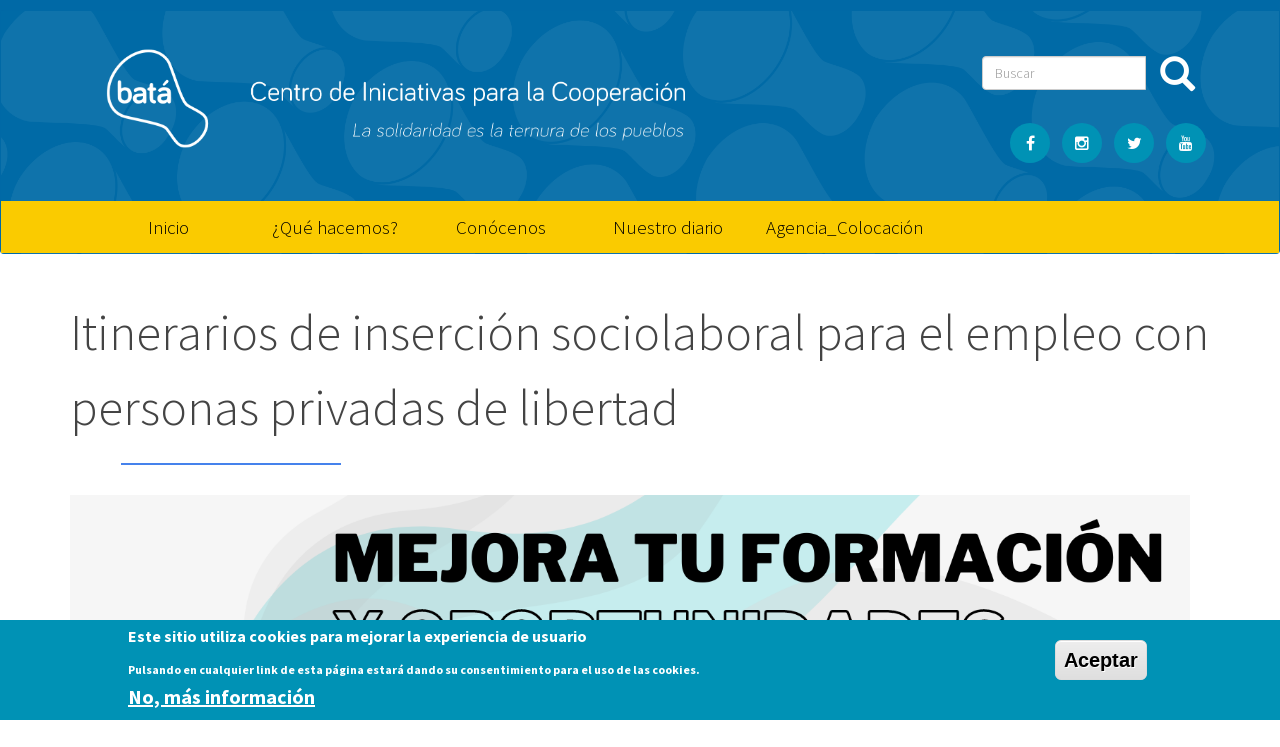

--- FILE ---
content_type: text/html; charset=utf-8
request_url: http://cicbata.org/node/61?page=1
body_size: 9794
content:
<!DOCTYPE html>
<html lang="es" dir="ltr" prefix="content: http://purl.org/rss/1.0/modules/content/ dc: http://purl.org/dc/terms/ foaf: http://xmlns.com/foaf/0.1/ og: http://ogp.me/ns# rdfs: http://www.w3.org/2000/01/rdf-schema# sioc: http://rdfs.org/sioc/ns# sioct: http://rdfs.org/sioc/types# skos: http://www.w3.org/2004/02/skos/core# xsd: http://www.w3.org/2001/XMLSchema#">
<head profile="http://www.w3.org/1999/xhtml/vocab">
  <meta charset="utf-8">
      
  <meta name="viewport" content="width=device-width, initial-scale=1.0">
    <meta http-equiv="Content-Type" content="text/html; charset=utf-8" />
<meta name="Generator" content="Drupal 7 (http://drupal.org)" />
<link rel="canonical" href="/node/61" />
<link rel="shortlink" href="/node/61" />
<link rel="shortcut icon" href="http://cicbata.org/sites/default/files/favicon_bata.ico" type="image/vnd.microsoft.icon" />
  <title>Itinerarios de inserción sociolaboral para el empleo con personas privadas de libertad | CIC BATÁ</title>
  <style>
@import url("http://cicbata.org/modules/system/system.base.css?qavp3e");
</style>
<style>
@import url("http://cicbata.org/sites/all/modules/scroll_to_top/scroll_to_top.css?qavp3e");
@import url("http://cicbata.org/sites/all/modules/calendar/css/calendar_multiday.css?qavp3e");
@import url("http://cicbata.org/sites/all/modules/date/date_api/date.css?qavp3e");
@import url("http://cicbata.org/sites/all/modules/date/date_popup/themes/datepicker.1.7.css?qavp3e");
@import url("http://cicbata.org/modules/field/theme/field.css?qavp3e");
@import url("http://cicbata.org/sites/all/modules/logintoboggan/logintoboggan.css?qavp3e");
@import url("http://cicbata.org/modules/node/node.css?qavp3e");
@import url("http://cicbata.org/sites/all/modules/views/css/views.css?qavp3e");
</style>
<style>
@import url("http://cicbata.org/sites/all/libraries/colorbox/example3/colorbox.css?qavp3e");
@import url("http://cicbata.org/sites/all/modules/ctools/css/ctools.css?qavp3e");
</style>
<style>#back-top{right:40px;}#back-top span#button{background-color:#CCCCCC;}#back-top span#button:hover{opacity:1;filter:alpha(opacity = 1);background-color:#777777;}span#link{display :none;}
</style>
<style>
@import url("http://cicbata.org/sites/all/modules/eu_cookie_compliance/css/eu_cookie_compliance.css?qavp3e");
</style>
<style>#sliding-popup.sliding-popup-bottom,#sliding-popup.sliding-popup-bottom .eu-cookie-withdraw-banner,.eu-cookie-withdraw-tab{background:#0092b5;}#sliding-popup.sliding-popup-bottom.eu-cookie-withdraw-wrapper{background:transparent}#sliding-popup .popup-content #popup-text h1,#sliding-popup .popup-content #popup-text h2,#sliding-popup .popup-content #popup-text h3,#sliding-popup .popup-content #popup-text p,#sliding-popup label,#sliding-popup div,.eu-cookie-compliance-secondary-button,.eu-cookie-withdraw-tab{color:#ffffff !important;}.eu-cookie-withdraw-tab{border-color:#ffffff;}.eu-cookie-compliance-more-button{color:#ffffff !important;}
</style>
<link type="text/css" rel="stylesheet" href="https://stackpath.bootstrapcdn.com/bootstrap/3.3.5/css/bootstrap.min.css" media="all" />
<style>
@import url("http://cicbata.org/sites/all/themes/bootstrap/css/3.4.0/overrides.min.css?qavp3e");
@import url("http://cicbata.org/sites/all/themes/bootstrap_barrio/css/custom.css?qavp3e");
@import url("http://cicbata.org/sites/all/themes/bootstrap_barrio/css/style.css?qavp3e");
@import url("http://cicbata.org/sites/all/themes/bootstrap_barrio/css/yamm.css?qavp3e");
</style>
  <!-- HTML5 element support for IE6-8 -->
  <!--[if lt IE 9]>
    <script src="//html5shiv.googlecode.com/svn/trunk/html5.js"></script>
  <![endif]-->
  <script src="http://cicbata.org/sites/all/modules/jquery_update/replace/jquery/1.10/jquery.min.js?v=1.10.2"></script>
<script src="http://cicbata.org/misc/jquery-extend-3.4.0.js?v=1.10.2"></script>
<script src="http://cicbata.org/misc/jquery-html-prefilter-3.5.0-backport.js?v=1.10.2"></script>
<script src="http://cicbata.org/misc/jquery.once.js?v=1.2"></script>
<script src="http://cicbata.org/misc/drupal.js?qavp3e"></script>
<script src="http://cicbata.org/sites/all/modules/eu_cookie_compliance/js/jquery.cookie-1.4.1.min.js?v=1.4.1"></script>
<script src="https://stackpath.bootstrapcdn.com/bootstrap/3.3.5/js/bootstrap.min.js"></script>
<script src="http://cicbata.org/sites/default/files/languages/es_5wMXjkeCnC7PJkWSjsjqBEyjlsu14v2lyE-cGIkBrto.js?qavp3e"></script>
<script src="http://cicbata.org/sites/all/libraries/colorbox/jquery.colorbox-min.js?qavp3e"></script>
<script src="http://cicbata.org/sites/all/modules/colorbox/js/colorbox.js?qavp3e"></script>
<script src="http://cicbata.org/sites/all/modules/colorbox/js/colorbox_load.js?qavp3e"></script>
<script src="http://cicbata.org/sites/all/modules/scroll_to_top/scroll_to_top.js?qavp3e"></script>
<script src="http://cicbata.org/sites/all/themes/bootstrap_barrio/js/script.js?qavp3e"></script>
<script>jQuery.extend(Drupal.settings, {"basePath":"\/","pathPrefix":"","ajaxPageState":{"theme":"bootstrap_barrio","theme_token":"iJSa5Znmk40Sb-iofr-0ofJXuBmtbDj49JqvTEEPSFU","js":{"0":1,"sites\/all\/modules\/eu_cookie_compliance\/js\/eu_cookie_compliance.js":1,"sites\/all\/themes\/bootstrap\/js\/bootstrap.js":1,"sites\/all\/modules\/jquery_update\/replace\/jquery\/1.10\/jquery.min.js":1,"misc\/jquery-extend-3.4.0.js":1,"misc\/jquery-html-prefilter-3.5.0-backport.js":1,"misc\/jquery.once.js":1,"misc\/drupal.js":1,"sites\/all\/modules\/eu_cookie_compliance\/js\/jquery.cookie-1.4.1.min.js":1,"https:\/\/stackpath.bootstrapcdn.com\/bootstrap\/3.3.5\/js\/bootstrap.min.js":1,"public:\/\/languages\/es_5wMXjkeCnC7PJkWSjsjqBEyjlsu14v2lyE-cGIkBrto.js":1,"sites\/all\/libraries\/colorbox\/jquery.colorbox-min.js":1,"sites\/all\/modules\/colorbox\/js\/colorbox.js":1,"sites\/all\/modules\/colorbox\/js\/colorbox_load.js":1,"sites\/all\/modules\/scroll_to_top\/scroll_to_top.js":1,"sites\/all\/themes\/bootstrap_barrio\/js\/script.js":1},"css":{"modules\/system\/system.base.css":1,"sites\/all\/modules\/scroll_to_top\/scroll_to_top.css":1,"sites\/all\/modules\/calendar\/css\/calendar_multiday.css":1,"sites\/all\/modules\/date\/date_api\/date.css":1,"sites\/all\/modules\/date\/date_popup\/themes\/datepicker.1.7.css":1,"modules\/field\/theme\/field.css":1,"sites\/all\/modules\/logintoboggan\/logintoboggan.css":1,"modules\/node\/node.css":1,"sites\/all\/modules\/views\/css\/views.css":1,"sites\/all\/libraries\/colorbox\/example3\/colorbox.css":1,"sites\/all\/modules\/ctools\/css\/ctools.css":1,"0":1,"sites\/all\/modules\/eu_cookie_compliance\/css\/eu_cookie_compliance.css":1,"1":1,"https:\/\/stackpath.bootstrapcdn.com\/bootstrap\/3.3.5\/css\/bootstrap.min.css":1,"sites\/all\/themes\/bootstrap\/css\/3.4.0\/overrides.min.css":1,"sites\/all\/themes\/bootstrap_barrio\/css\/custom.css":1,"sites\/all\/themes\/bootstrap_barrio\/css\/style.css":1,"sites\/all\/themes\/bootstrap_barrio\/css\/yamm.css":1}},"colorbox":{"opacity":"0.85","current":"{current} of {total}","previous":"\u00ab Prev","next":"Next \u00bb","close":"Cerrar","maxWidth":"98%","maxHeight":"98%","fixed":true,"mobiledetect":false,"mobiledevicewidth":"400px","specificPagesDefaultValue":"admin*\nimagebrowser*\nimg_assist*\nimce*\nnode\/add\/*\nnode\/*\/edit\nprint\/*\nprintpdf\/*\nsystem\/ajax\nsystem\/ajax\/*"},"scroll_to_top":{"label":"Subir"},"eu_cookie_compliance":{"popup_enabled":1,"popup_agreed_enabled":0,"popup_hide_agreed":0,"popup_clicking_confirmation":1,"popup_scrolling_confirmation":0,"popup_html_info":"\u003Cdiv class=\u0022eu-cookie-compliance-banner eu-cookie-compliance-banner-info eu-cookie-compliance-banner--default\u0022\u003E\n  \u003Cdiv class=\u0022popup-content info\u0022\u003E\n    \u003Cdiv id=\u0022popup-text\u0022\u003E\n      \u003Ch2\u003EEste sitio utiliza cookies para mejorar la experiencia de usuario\u003C\/h2\u003E\n\u003Cp\u003EPulsando en cualquier link de esta p\u00e1gina estar\u00e1 dando su consentimiento para el uso de las cookies.\u003C\/p\u003E\n              \u003Cbutton type=\u0022button\u0022 class=\u0022find-more-button eu-cookie-compliance-more-button\u0022\u003ENo, m\u00e1s informaci\u00f3n\u003C\/button\u003E\n          \u003C\/div\u003E\n    \n    \u003Cdiv id=\u0022popup-buttons\u0022 class=\u0022\u0022\u003E\n      \u003Cbutton type=\u0022button\u0022 class=\u0022agree-button eu-cookie-compliance-default-button\u0022\u003EAceptar\u003C\/button\u003E\n          \u003C\/div\u003E\n  \u003C\/div\u003E\n\u003C\/div\u003E","use_mobile_message":false,"mobile_popup_html_info":"\u003Cdiv class=\u0022eu-cookie-compliance-banner eu-cookie-compliance-banner-info eu-cookie-compliance-banner--default\u0022\u003E\n  \u003Cdiv class=\u0022popup-content info\u0022\u003E\n    \u003Cdiv id=\u0022popup-text\u0022\u003E\n      \u003Ch2\u003EWe use cookies on this site to enhance your user experience\u003C\/h2\u003E\n\u003Cp\u003EBy tapping the Accept button, you agree to us doing so.\u003C\/p\u003E\n              \u003Cbutton type=\u0022button\u0022 class=\u0022find-more-button eu-cookie-compliance-more-button\u0022\u003ENo, m\u00e1s informaci\u00f3n\u003C\/button\u003E\n          \u003C\/div\u003E\n    \n    \u003Cdiv id=\u0022popup-buttons\u0022 class=\u0022\u0022\u003E\n      \u003Cbutton type=\u0022button\u0022 class=\u0022agree-button eu-cookie-compliance-default-button\u0022\u003EAceptar\u003C\/button\u003E\n          \u003C\/div\u003E\n  \u003C\/div\u003E\n\u003C\/div\u003E\n","mobile_breakpoint":768,"popup_html_agreed":"\u003Cdiv\u003E\n  \u003Cdiv class=\u0022popup-content agreed\u0022\u003E\n    \u003Cdiv id=\u0022popup-text\u0022\u003E\n      \u003Ch2\u003EMuchas gracias por aceptar las cookies\u003C\/h2\u003E\n\u003Cp\u003EAhora puede ocultar este mensaje o consultar m\u00e1s informaci\u00f3n acerca de las cookies.\u003C\/p\u003E\n    \u003C\/div\u003E\n    \u003Cdiv id=\u0022popup-buttons\u0022\u003E\n      \u003Cbutton type=\u0022button\u0022 class=\u0022hide-popup-button eu-cookie-compliance-hide-button\u0022\u003EOcultar\u003C\/button\u003E\n              \u003Cbutton type=\u0022button\u0022 class=\u0022find-more-button eu-cookie-compliance-more-button-thank-you\u0022 \u003EM\u00e1s infromaci\u00f3n\u003C\/button\u003E\n          \u003C\/div\u003E\n  \u003C\/div\u003E\n\u003C\/div\u003E","popup_use_bare_css":false,"popup_height":"auto","popup_width":"100%","popup_delay":1000,"popup_link":"\/cookies","popup_link_new_window":1,"popup_position":null,"fixed_top_position":true,"popup_language":"es","store_consent":false,"better_support_for_screen_readers":0,"reload_page":0,"domain":"cicbata.org","domain_all_sites":null,"popup_eu_only_js":0,"cookie_lifetime":100,"cookie_session":false,"disagree_do_not_show_popup":0,"method":"default","whitelisted_cookies":"","withdraw_markup":"\u003Cbutton type=\u0022button\u0022 class=\u0022eu-cookie-withdraw-tab\u0022\u003EPrivacy settings\u003C\/button\u003E\n\u003Cdiv class=\u0022eu-cookie-withdraw-banner\u0022\u003E\n  \u003Cdiv class=\u0022popup-content info\u0022\u003E\n    \u003Cdiv id=\u0022popup-text\u0022\u003E\n      \u003Ch2\u003EWe use cookies on this site to enhance your user experience\u003C\/h2\u003E\u003Cp\u003EYou have given your consent for us to set cookies.\u003C\/p\u003E    \u003C\/div\u003E\n    \u003Cdiv id=\u0022popup-buttons\u0022\u003E\n      \u003Cbutton type=\u0022button\u0022 class=\u0022eu-cookie-withdraw-button\u0022\u003EWithdraw consent\u003C\/button\u003E\n    \u003C\/div\u003E\n  \u003C\/div\u003E\n\u003C\/div\u003E\n","withdraw_enabled":false,"withdraw_button_on_info_popup":false,"cookie_categories":[],"enable_save_preferences_button":true,"fix_first_cookie_category":true,"select_all_categories_by_default":false,"cookie_name":""},"urlIsAjaxTrusted":{"\/node\/61?page=1":true},"bootstrap":{"anchorsFix":"0","anchorsSmoothScrolling":"0","formHasError":1,"popoverEnabled":1,"popoverOptions":{"animation":1,"html":0,"placement":"auto bottom","selector":"","trigger":"click","triggerAutoclose":1,"title":"","content":"","delay":0,"container":"body"},"tooltipEnabled":1,"tooltipOptions":{"animation":1,"html":0,"placement":"auto bottom","selector":"","trigger":"hover focus","delay":0,"container":"body"}}});</script>
  
  
  <link href='https://fonts.googleapis.com/css?family=Source+Sans+Pro:400,300,600,400italic,700' rel='stylesheet' type='text/css'>
  <link rel="stylesheet" href="https://maxcdn.bootstrapcdn.com/font-awesome/4.6.2/css/font-awesome.min.css">
  
</head>
<body class="html not-front not-logged-in no-sidebars page-node page-node- page-node-61 node-type-proyecto" >
  <div id="skip-link">
    <a href="#main-content" class="element-invisible element-focusable">Ir al contenido principal</a>
  </div>
    <header role="banner">
  <div id="top" class="container">
    <!-- <ul class="menu nav navbar-nav secondary"><li class="first last leaf"><a href="/user/login" title="">Iniciar sesión</a></li>
</ul> -->
      </div>
</header>
<header id="navbar" class="navbar navbar-fixed-top navbar-default" role="banner">
  <div class="navbar-inner">

<!-- MOD PARA EL LOGO Y MENU NAVEGACIÓN DE USUARIOS-->
	        			  	<div id="logotipo" class="container" style="padding-bottom: 30px;">
			        			          <a class="logo img-responsive" href="/" title="Inicio" style="float:left;">
			            <img src="http://cicbata.org/sites/default/files/logo_cicbata.png" alt="Inicio" />
			          </a>
			        	
		  	  <div id="second-main-nav2" class="text-center">
		  		  <div>
		   			   <form class="form-search content-search" action="/node/61?page=1" method="post" id="search-block-form" accept-charset="UTF-8"><div><div>
      <h2 class="element-invisible">Formulario de búsqueda</h2>
    <div class="input-group"><input title="Escriba lo que quiere buscar." placeholder="Buscar" class="form-control form-text" type="text" id="edit-search-block-form--2" name="search_block_form" value="" size="15" maxlength="128" /><span class="input-group-btn"><button type="submit" class="btn btn-primary"><span class="icon glyphicon glyphicon-search" aria-hidden="true"></span>
</button></span></div><div class="form-actions form-wrapper form-group" id="edit-actions"><button class="element-invisible btn btn-primary form-submit" type="submit" id="edit-submit" name="op" value="Buscar">Buscar</button>
</div><input type="hidden" name="form_build_id" value="form-CBoHfXNDqTc8COk2EPi0NtqTmLJuIPeMXekWfljdrYE" />
<input type="hidden" name="form_id" value="search_block_form" />
</div>
</div></form>		  	   	  </div>
				  
				  
				  <div class="row">
				  				<div class="col-md-12">
				  					<ul class="social social-circle" style="text-align: right;">
				  						<li style="text-align: center;"><a href="https://www.facebook.com/cicbata" target="blank"><i class="fa fa-facebook"></i></a></li>
				  						<li style="text-align: center;"><a href="https://www.instagram.com/cicbata/" target="blank"><i class="fa fa-instagram"></i></a></li>
				  						<li style="text-align: center;"><a href="https://twitter.com/cicbata" target="blank"><i class="fa fa-twitter"></i></a></li>
				  						<li style="text-align: center;"><a href="https://www.youtube.com/user/cicbata" target="blank"><i class="fa fa-youtube"></i></a></li>
				  					</ul>
				  				</div>
				   </div>
				  
		  	   </div>			   
			   
			   </div>
				
			<!-- MOD PARA EL LOGO Y MENU NAVEGACIÓN DE USUARIOS-->		
		
     <div id="main-navs">
       <div class="container">
       <div class="navbar-header" style="z-index:1;">
		   <!--
                  <a class="logo pull-left" href="/" title="Inicio">
            <img src="http://cicbata.org/sites/default/files/logo_cicbata.png" alt="Inicio" />
          </a>
        			   -->

<!--
                  <h1 id="site-name">
            <a href="/" title="Inicio" class="brand">CIC BATÁ</a>
          </h1>
        -->

        <!-- .btn-navbar is used as the toggle for collapsed navbar content -->
        <button type="button" class="navbar-toggle" data-toggle="collapse" data-target="#main-nav" style="z-index:1;">
          <span class="sr-only">Toggle navigation</span>
          <span class="icon-bar"></span>
          <span class="icon-bar"></span>
          <span class="icon-bar"></span>
        </button>
       </div>
      
       <div id="header" class="header" style="z-index:0;">
         <div>
                                          <div id="main-nav" class="collapse navbar-collapse text-center">
              <nav role="navigation">
                                  <ul class="menu nav navbar-nav"><li class="first leaf"><a href="/" title="">Inicio</a></li>
<li class="leaf"><a href="/que_hacemos">¿Qué hacemos?</a></li>
<li class="collapsed"><a href="/node/746">Conócenos</a></li>
<li class="leaf"><a href="/nuestro_diario" title="Nuestro diario">Nuestro diario</a></li>
<li class="last leaf"><a href="https://cicbata.agencia-colocacion.es" title="">Agencia_Colocación</a></li>
</ul>                                              </nav>
            </div>
                  </div>
      </div>
    </div></div>
  </div>
</header>


	<section id="inicio-home" data-section="home" data-stellar-background-ratio="0.5">
		<div class="gradient"></div>
		<div class="container">
			<div class="text-wrap">
				<div class="text-inner">
					<div class="row">
						<div class="col-md-8 col-md-offset-2">
							
						</div>
					</div>
				</div>
			</div>
		</div>
		
	</section>
	


<div class="main-container container">

<!--
  <header role="banner" id="page-header">
          <p class="lead">Centro de iniciativas para la cooperación Batá</p>
      </header> 
-->

  <div class="row">

      

      

    <section class="col-md-12">  
                  
      <a id="main-content"></a>
                                <h1 class="page-header">Itinerarios de inserción sociolaboral para el empleo con personas privadas de libertad</h1>
                                                                  
            
              <div id="content-inner">
            <div class="region region-content">
    <section id="block-system-main" class="block block-system">

      
  <div class="block-content"><article id="node-61" class="node node-proyecto clearfix" about="/node/61" typeof="sioc:Item foaf:Document">
    <header>
            <span property="dc:title" content="Itinerarios de inserción sociolaboral para el empleo con personas privadas de libertad" class="rdf-meta element-hidden"></span><span property="sioc:num_replies" content="0" datatype="xsd:integer" class="rdf-meta element-hidden"></span>      </header>
    <div class="field field-name-field-logo field-type-image field-label-hidden"><div class="field-items"><div class="field-item even"><img typeof="foaf:Image" class="img-responsive" src="http://cicbata.org/sites/default/files/FALDON_SUPERIOR.png" width="1587" height="434" alt="" /></div></div></div><div class="field field-name-field-area field-type-entityreference field-label-hidden"><div class="field-items"><div class="field-item even">Área de Formación, Empleo e Inclusión Digital</div></div></div><div class="field field-name-body field-type-text-with-summary field-label-hidden"><div class="field-items"><div class="field-item even" property="content:encoded"><h2>Descripción</h2>
<p>Es una iniciativa propia que cuenta con el respaldo y apoyo de la <strong>Delegación de Empleo de la Diputación de Córdoba</strong>.Pretende mejorar los factores de empleabilidad en la población reclusa cordobesa a través de actuaciones que combinan la atención y orientación personalizada con la formación en actitudes, habilidades, conocimientos y herramientas para el desarrollo profesional y personal.</p>
<h2>&iquest;Dónde actuamos?</h2>
<p>En el centro penitenciario y de inserción social de Córdoba.</p>
<h2>Público participante.</h2>
<p>Personas reclusas y exreclusas.</p>
<h2>&iquest;Qué queremos conseguir?</h2>
<p>Contribuir a facilitar el proceso de reinserción social de las personas privadas de libertad, con el empleo como pilar fundamental.</p>
<h2>Resultados</h2>

<div class="row">
  <div class="col-xs-6 col-md-4">
	  <div class="list-group">
	    <a href="#" class="list-group-item active">
	      <h4 class="list-group-item-heading">En 2022-23:</h4>
	      <p class="list-group-item-text">295 personas atendidas.</p>
	  	<p class="list-group-item-text">26 grupos con un promedio de 12 sesiones cada uno.</p>
	  	<p class="list-group-item-text">6 personas derivadas a servicios de orientación para el autoempleo.</p>
	  	<p class="list-group-item-text">16 personas derivadas a otros servicios.</p>
		<p class="list-group-item-text"></p>
	    </a>
	  </div>
  </div>
  <div class="col-xs-6 col-md-4">
	  <div class="list-group">
	    <a href="#" class="list-group-item active">
	      <h4 class="list-group-item-heading">En 2020-21:</h4>
	      <p class="list-group-item-text">109 personas atendidas.</p>
	  	<p class="list-group-item-text">40 actividades formativas.</p>
	  	<p class="list-group-item-text">64 atenciones individualizadas.</p>
	  	<p class="list-group-item-text">5 personas pudieron acceder y/o mantener su puesto trabajo.</p>
	    </a>
	  </div>
  </div>
  <div class="col-xs-6 col-md-4">
	  <div class="list-group">
	    <a href="#" class="list-group-item active">
	      <h4 class="list-group-item-heading">En 2018-19:</h4>
	      <p class="list-group-item-text">326 personas atendidas.</p>
	  	<p class="list-group-item-text">16 actividades formativas en herramientas TIC para el empleo.</p>
	  	<p class="list-group-item-text">10 talleres en herramientas para la inserción sociolaboral.</p>
	  	<p class="list-group-item-text">7 microtalleres en emprendimiento.</p>
	    </a>
	  </div> 	
  </div>
</div>
<div class="row">
<h2>Imagen y Cartelería</h2>
  <div class="col-xs-6 col-md-4"><center><img src="http://cicbata.org/sites/default/files/ITINERARIOS_INSERCION_2023.png" class="img-responsive" alt="Responsive image"></center></div>
  <div class="col-xs-6 col-md-4"><center><img src="http://www.cicbata.org/sites/default/files/Classroom_0.png" class="img-responsive" alt="Responsive image"></center></div>
  <div class="col-xs-6 col-md-4"><center><img src="http://www.cicbata.org/sites/default/files/MEJORA.png" class="img-responsive" alt="Responsive image"></center></div>
  <div class="col-xs-6 col-md-4"><center><img src="http://www.cicbata.org/sites/default/files/MEJORA2.png" class="img-responsive" alt="Responsive image"></center></div>
</div>
<div class="row">
<br><p><b>Imagénes:</b></p>
  <div class="col-xs-6 col-md-6"><center><img src="http://cicbata.org/sites/default/files/aula_informatica_cp.jpg" class="img-responsive" alt="Responsive image"></center></div>
  <div class="col-xs-6 col-md-6"><center><img src="http://cicbata.org/sites/default/files/aula_informatica_cp2.jpg" class="img-responsive" alt="Responsive image"></center></div></center></div>
</div>

</div></div></div>    <footer>
          </footer>
    </article>
</div>
  
</section> <!-- /.block -->
<section id="block-views-noticias-block-4" class="block block-views">

      
  <div class="block-content"><div class="view view-noticias view-id-noticias view-display-id-block_4 view-dom-id-8ecaa131d307b602fa7517158f3b684f">
            <div class="view-header">
      <h2> <a href="/noticias" title="Enlace a todas la noticias de actualidad">Nuestro diario</a> </h2>

<div class="row">
<div class="col-md-8 col-md-offset-2 subtext">
<h3></h3>
</div>
</div>
    </div>
  
  
  
      <div class="view-content">
        <div class="views-row views-row-1 views-row-odd views-row-first col-md-6 col-sm-4 col-xs-12">
      
  <div class="views-field views-field-field-image">        <div class="field-content"><a href="/node/446"><img typeof="foaf:Image" class="img-responsive" src="http://cicbata.org/sites/default/files/field/image/firma_convenio_julio_18.jpg" width="4128" height="3096" alt="" /></a></div>  </div>  
  <div class="views-field views-field-title">        <span class="field-content"><a href="/node/446">Firma de convenio con la Diputación de Córdoba</a></span>  </div>  
  <div class="views-field views-field-body">        <div class="field-content"><a href="/node/446"><p>El pasado miércoles 25 de Julio se firmó el convenio 2018-2019 con la Delegación de Empleo de la Excma. Diputación...</a></div>  </div>  
  <div class="views-field views-field-nothing">        <span class="field-content btn btn-default"><a href="/node/446" title="Firma de convenio con la Diputación de Córdoba">Leer más</a></span>  </div>  </div>
  <div class="views-row views-row-2 views-row-even views-row-last col-md-6 col-sm-4 col-xs-12">
      
  <div class="views-field views-field-field-image">        <div class="field-content"><a href="/node/332"><img typeof="foaf:Image" class="img-responsive" src="http://cicbata.org/sites/default/files/field/image/aula_informatica_cp.jpg" width="600" height="400" alt="" /></a></div>  </div>  
  <div class="views-field views-field-title">        <span class="field-content"><a href="/node/332">Caminando hacia la inserción sociolaboral de las personas privada...</a></span>  </div>  
  <div class="views-field views-field-body">        <div class="field-content"><a href="/node/332"><p>Preparar a las personas privadas de libertad para su acceso al mundo laboral, una vez finalicen sus penas, es uno de los...</a></div>  </div>  
  <div class="views-field views-field-nothing">        <span class="field-content btn btn-default"><a href="/node/332" title="Caminando hacia la inserción sociolaboral de las personas privada...">Leer más</a></span>  </div>  </div>
    </div>
  
      <div class="text-center"><ul class="pagination"><li class="pager-first"><a title="Ir a la primera página" href="/node/61">« primero</a></li>
<li class="prev"><a title="Ir a la página anterior" href="/node/61">‹ anterior</a></li>
<li><a title="Ir a la página 1" href="/node/61">1</a></li>
<li class="active"><span>2</span></li>
</ul></div>  
  
  
  
  
</div></div>
  
</section> <!-- /.block -->
  </div>
        </div>
            
            
    </section>

      </div>

      

</div>

      

<div id="prefooter">
	</div>

<footer class="footer">
	<!--<div class="slant_pie"></div>-->
    <div id="footer-inner" class="container">
		
      <div class="region region-footer">
    <section id="block-block-6" class="block block-block">

      
  <div class="block-content"><div id="fb-root"></div>
<script>(function(d, s, id) {
  var js, fjs = d.getElementsByTagName(s)[0];
  if (d.getElementById(id)) return;
  js = d.createElement(s); js.id = id;
  js.src = 'https://connect.facebook.net/es_ES/sdk.js#xfbml=1&version=v2.11';
  fjs.parentNode.insertBefore(js, fjs);
}(document, 'script', 'facebook-jssdk'));</script>



<div class="container">
			<div class="row row-bottom-padded-lg">
				<div class="col-md-4">
					<div class="">

<img src="http://www.cicbata.org/sites/all/themes/bootstrap_barrio/logo_bata.png" class="img-responsive">
					</div>
				</div>
				<div class="col-md-4">
					<div class="">


<h3>Sedes en España</h3>
<h4>Córdoba</h4>
<p>Sede central: Pasaje Escritor Narbona s/n 14011 Córdoba
<br>957 78 00 40
<br><a href="https://cicbata.org/unidadesorienta#cordoba" style="color:white;">Unidades Andalucía Orienta Córdoba</a>
<br><a href="https://cicbata.org/TAcompa%C3%B1amos#cordoba" style="color:white;">Oficinas T-Acompañamos Córdoba</a>
<br><a href="https://cicbata.org/TAcompa%C3%B1amosJovenes#cordoba" style="color:white;">Oficinas T-Acompañamos Jóvenes Córdoba</a></p>

<h4>Sevilla</h4>
<p>Ronda de Pío XII, 1 local 3 planta 3ª, 41008 Sevilla
<br>954 32 35 80
<br><a href="https://cicbata.org/unidadesorienta#sevilla" style="color:white;">Unidades Andalucía Orienta Sevilla</a>
<br><a href="https://cicbata.org/TAcompa%C3%B1amos#sevilla" style="color:white;">Oficinas T-Acompañamos Sevilla</a>
<br><a href="https://cicbata.org/TAcompa%C3%B1amosJovenes#sevilla" style="color:white;">Oficinas T-Acompañamos Jóvenes Sevilla</a></p>

<h4>Granada</h4>
<p>C/ Asturias 33, Bloque 4 Bajo 7 (Entrada por plaza Poeta Javier Egea), 18007 Granada
<br>958 64 08 81
<br><a href="https://cicbata.org/unidadesorienta#granada" style="color:white;">Unidades Andalucía Orienta Granada</a>
<br><a href="https://cicbata.org/TAcompa%C3%B1amos#granada" style="color:white;">Oficinas T-Acompañamos Granada</a>
<br><a href="https://cicbata.org/TAcompa%C3%B1amosJovenes#granada" style="color:white;">Oficinas T-Acompañamos Jóvenes Granada</a></p>

			
<h3>Sedes en Mozambique</h3>
<h4>Maputo</h4>
<p>Rua Valentín Siti nº39, RC, Barrio Central
<br />00 258 213 29443</p>


					</div>
				</div>
				
<div class="col-md-4">


       <a href="https://www.facebook.com/cicbata">
          CIC Batá
       </a>

</div>


				<div class="col-md-4">
				       <center>
				              <a href="https://cicbata.agencia-colocacion.es">
				                     <img src="http://www.cicbata.org/sites/default/files/AC-2.png" class="img-responsive" witch="100%">
				              </a>
				       <center>
				</div>


			</div>
			<div class="row text-center">
				<span></span>
			</div>
		</div>


</div>
  
</section> <!-- /.block -->
  </div>
    </div>
</footer>

	<footer id="pie" role="contentinfo">
		<a href="#" class="gotop js-gotop"><i class="fa fa-arrow-up"></i></a>
		<div class="container">
			
				<div class="col-md-12 text-center">
					<p>Centro de Iniciativas para la Cooperación BATÁ. <br>Desarrollada por <a href="http://www.aldaba21.es/" target="_blank">Aldaba21</a></p>
					
				</div>
			
			<div class="row">
				<div class="col-md-12 text-center">
					<ul class="social social-circle">
						<li><a href="https://www.facebook.com/cicbata" target="blank"><i class="fa fa-facebook"></i></a></li>
						<li><a href="https://www.instagram.com/cicbata/" target="blank"><i class="fa fa-instagram"></i></a></li>
						<li><a href="https://twitter.com/cicbata" target="blank"><i class="fa fa-twitter"></i></a></li>
						<li><a href="https://www.youtube.com/user/cicbata" target="blank"><i class="fa fa-youtube"></i></a></li>
					</ul>
				</div>
			</div>
			
		</div>
		
		
		<div id="footer-message" style="clear:both;">
			
			<div class="logotipos_ISO" style="float:left;">
						
							<div style="max-width: 190px;text-align:center; float:left; margin:auto;">
							<!--	<span style="font-size: 10px;">Formación profesional para el empleo</span>
							<a href="http://www.cicbata.org/sites/default/files/Certification_ISO9001.pdf" title="Certificado ISO 9001" target="_blank"><img src="http://www.cicbata.org/sites/default/files/images/ISO_9001.jpg" alt="Certificación ISO 9001 CIC BATÁ" width="190"></a>-->
							</div>
							<div style="max-width: 190px;text-align:center; float:left; margin-left:30px;">
							<a href="http://www.cicbata.org/sites/default/files/Certif_14001_2019_CICBATA.pdf" title="Certificado ISO 14001" target="_blank"><img src="http://www.cicbata.org/sites/default/files/images/ISO_14001.jpg" alt="Certificación ISO 14001 CIC BATÁ" width="80"></a>
							</div>
						
			</div>
			
			<p class="text-right">
<a href="/accesibilidad" title="Normas de accesibilidad">Accesibilidad</a> | <a href="/cookies" title="Política de Cookies">Política de Cookies</a> | <a href="/politica-calidad" title="Política de Calidad">Política de Calidad</a> | <a href="/politica_privacidad" title="Política de Privacidad">Política de privacidad y aviso legal</a> | <a href="/user" title="Iniciar Sesión">Iniciar sesión</a>
<br />
Este sitio ha sido desarrollado con Software Libre (<a href="http://www.drupal.org" title="Enlace al sitio web Drupal.org">Drupal</a>)
	
			</p>
			
		</div>
		
		
					
					
	</footer>  <script>var eu_cookie_compliance_cookie_name = "";</script>
<script src="http://cicbata.org/sites/all/modules/eu_cookie_compliance/js/eu_cookie_compliance.js?qavp3e"></script>
<script src="http://cicbata.org/sites/all/themes/bootstrap/js/bootstrap.js?qavp3e"></script>
</body>
</html>


--- FILE ---
content_type: text/css
request_url: http://cicbata.org/sites/all/themes/bootstrap_barrio/css/custom.css?qavp3e
body_size: 55725
content:
/*!
 * MODIFICACIONES
 */

body {
    font-family: "Source Sans Pro", Arial, sans-serif;
    font-weight: 300;
    font-size: 20px;
    line-height: 1.5;
    /* CAMBIO DE COLOR DE TEXTO 13/3/19
	color: #777777;
    color: #7f7f7f;*/
	color: #444;
    background: #fff;
    height: 100%;
    position: relative;
}


body.navbar-is-fixed-top, body.admin-menu.navbar-is-fixed-top
{
	padding: 0px !important;
}

p {
    margin-bottom: 1.5em !important;
}

.navbar-default {
    background-color: transparent;
    border-color: transparent;
}

.navbar-nav {
    float: none !important;
    margin: auto;
}

.nav > li {
    width: 15% !important;
}

@media screen and (max-width: 768px) {
	.nav > li {
	    width: 70% !important;
	}
}

.navbar-zacollapse.in .nav > li {
    width: 80% !important;
}

.navbar #main-nav li a:hover, .navbar #main-nav li:hover a {
    background: transparent !important;
}

#navbar {
  position: absolute;
  z-index: 99;
  width: 100%;
  opacity: 1;
  top: 0;
  margin-top: 10px;
  background: url(../fondo_2.png) no-repeat #0069a6;
  background-size: 100%;
}


@media screen and (max-width: 768px) {


  #navbar {
    margin-top: 0;
    background: transparent;
	/*
    -webkit-box-shadow: 0 0 9px 0 rgba(0, 0, 0, 0.1);
    -moz-box-shadow: 0 0 9px 0 rgba(0, 0, 0, 0.1);
    -ms-box-shadow: 0 0 9px 0 rgba(0, 0, 0, 0.1);
    box-shadow: 0 0 9px 0 rgba(0, 0, 0, 0.1);
	*/
  }

  #navbar .in
  {
	  opacity: 1;
	  -webkit-backface-visibility: hidden;
	  /*background: #0092b5;*/
  }
  #navbar.navbar-fixed-top .in
  {
	  /*background: #ffffff;*/
  }

  #navbar .navbar-brand {
    color: #4582ec !important;
  }
  #navbar #main-nav li a {
	/*color: rgba(255, 255, 255, 0.5) !important;*/
    -webkit-transition: 0.3s;
    -o-transition: 0.3s;
    transition: 0.3s;
  }
  #navbar #main-nav li a:hover {
    color: #ffffff !important;
  }
  #navbar #main-nav li a span:before {
    background: transparent !important;
  }
  #navbar #main-nav li.active a {
    background: transparent;
    background: none;
    /*color: #ffff !important;*/
  }
  #navbar #main-nav li.active a span:before {
    visibility: visible;
    -webkit-transform: scaleX(1);
    transform: scaleX(1);
  }

  #navbar.navbar-fixed-top #main-nav.in li a {
	color: rgba(0, 0, 0, 0.5) !important;
    -webkit-transition: 0.3s;
    -o-transition: 0.3s;
    transition: 0.3s;
  }
  #navbar.navbar-fixed-top #main-nav.in li a:hover {
    color: #000000 !important;
  }

  #navbar.navbar-fixed-top #main-nav.in li.active a {
    background: transparent;
    background: none;
    color: #000000 !important;
  }

}

#navbar .navbar {
  padding-bottom: 0;
  margin-bottom: 0;
}
#navbar #main-nav li a {
  font-family: "Source Sans Pro", Arial, sans-serif;
  /*color: rgba(255, 255, 255, 0.5);*/
  color: #000000;
  position: relative;
  font-size: 19px;
  font-weight: 300;
}
#navbar #main-nav li a span {
  position: relative;
  display: block;
  padding-bottom: 2px;
}
#navbar #main-nav li a span:before {
  content: "";
  position: absolute;
  width: 100%;
  height: 2px;
  bottom: 0;
  left: 0;
  background-color: rgba(255, 255, 255, 0.5);
  visibility: hidden;
  -webkit-transform: scaleX(0);
  -moz-transform: scaleX(0);
  -ms-transform: scaleX(0);
  -o-transform: scaleX(0);
  transform: scaleX(0);
  -webkit-transition: all 0.3s ease-in-out 0s;
  -moz-transition: all 0.3s ease-in-out 0s;
  -ms-transition: all 0.3s ease-in-out 0s;
  -o-transition: all 0.3s ease-in-out 0s;
  transition: all 0.3s ease-in-out 0s;
}
#navbar #main-nav li a:hover {
  color: #000000;
}
#navbar #main-nav li a:hover span:before {
  visibility: visible;
  -webkit-transform: scaleX(1);
  -moz-transform: scaleX(1);
  -ms-transform: scaleX(1);
  -o-transform: scaleX(1);
  transform: scaleX(1);
}
#navbar #main-nav li.active a {
  background: transparent;
  background: none;
  color: #000000;
}
#navbar #main-nav li.active a span:before {
  visibility: visible;
  -webkit-transform: scaleX(1);
  transform: scaleX(1);
}
#navbar .navbar-brand {
  float: left;
  display: block;
  font-size: 30px;
  font-weight: 700;
  padding-left: 0;
  color: #fff;
}
#navbar.navbar-fixed-top {
  position: fixed !important;
  background: #facb00 !important;
  -webkit-box-shadow: 0 0 9px 0 rgba(0, 0, 0, 0.1) !important;
  -moz-box-shadow: 0 0 9px 0 rgba(0, 0, 0, 0.1) !important;
  -ms-box-shadow: 0 0 9px 0 rgba(0, 0, 0, 0.1) !important;
  box-shadow: 0 0 9px 0 rgba(0, 0, 0, 0.1) !important;
  margin-top: 0px;
  top: 0;
}

/*
#navbar.navbar-fixed-top .in
{
  opacity: 1;
  -webkit-backface-visibility: hidden;
  background: #fff !important;
}
#navbar.navbar-fixed-top #main-nav.in li a {
  color: rgba(0, 0, 0, 0.5) !important;
  -webkit-transition: 0.3s;
  -o-transition: 0.3s;
  transition: 0.3s;
}
#navbar.navbar-fixed-top #main-nav.in li a:hover {
  color: #000000 !important;
}
#navbar.navbar-fixed-top #main-nav.in li a span:before {
  background: transparent !important;
}
#navbar.navbar-fixed-top #main-nav.in li.active a {
  background: transparent;
  background: none;
  color: #ffff !important;
}
#navbar.navbar-fixed-top #main-nav.in li.active a span:before {
  visibility: visible;
  -webkit-transform: scaleX(1);
  transform: scaleX(1);
}
*/


#navbar.navbar-fixed-top #logotipo{
	display: none;
}


#navbar.navbar-fixed-top .navbar-brand {
  color: #0092b5;
}

#navbar.navbar-fixed-top .logo img{
	-webkit-filter: grayscale(100%);
	filter: grayscale(100%);
}

#navbar.navbar-fixed-top #main-nav li a {
  color: rgba(0, 0, 0, 0.5);
  -webkit-transition: 0.3s;
  -o-transition: 0.3s;
  transition: 0.3s;
}
#navbar.navbar-fixed-top #main-nav li a:hover {
  color: #4582ec;
}
#navbar.navbar-fixed-top #main-nav li.active a {
  background: transparent;
  background: none;
  color: #4582ec;
}
#navbar.navbar-fixed-top #main-nav li.active a span:before {
  visibility: visible;
  -webkit-transform: scaleX(1);
  transform: scaleX(1);
  background-color: #4582ec;
}
#navbar .navbar-default {
  border: transparent;
  background: transparent;
  -webkit-border-radius: 0px;
  -moz-border-radius: 0px;
  -ms-border-radius: 0px;
  border-radius: 0px;
}
@media screen and (max-width: 768px) {
  #navbar .navbar-default {
    margin-top: 0px;
    padding-right: 0px;
    padding-left: 0px;
  }
}
#navbar .navbar-default .brand-slogan {
  margin: 28px 0 0 15px;
  float: left;
  letter-spacing: 2px;
  color: #adadad;
}
#navbar .navbar-default .brand-slogan em {
  color: #4582ec;
  font-style: normal;
}
#navbar a {
  -webkit-transition: 0s;
  -o-transition: 0s;
  transition: 0s;
}

.logo{
	padding-top:10px;
}

.logo.logado
{
	float:left;
	width: 75%;
}

#logotipo
{
  clear: both;
}

#second-main-nav
{
	width: 20%;
	float: right;
}

#second-main-nav2
{
	width: 20%;
	float: right;
	margin-top: 45px;
}

#second-main-nav2 .glyphicon
{
	font-size: 35px !important;
}

@media screen and (max-width: 992px){
#second-main-nav2 {
    display:none;
}
}

@media screen and (max-width: 770px){
#second-main-nav #nombre_usuario, #second-main-nav2 {
    display:none;
}
}

#second-main-nav li a {
  font-family: "Source Sans Pro", Arial, sans-serif;
  color: rgba(255, 255, 255, 0.5);
  position: relative;
  font-size: 19px;
  font-weight: 300;
}

#navbar #second-main-nav .open .dropdown-menu li a {
    color: #333;
}

#second-main-nav .nav > li {
    width: 100% !important;
}

/*********

INICIO

*********/



#inicio-home {
  background-color: transparent;
  background-size: cover;
  background-attachment: fixed;
  position: relative;
  width: 100%;
  background-color: transparent;
  color: #fff;
  overflow: hidden;
}
#inicio-home .gradient {
  position: absolute;
  top: 0;
  bottom: 0;
  left: 0;
  right: 0;
  z-index: 2;
  opacity: 1;
  -webkit-backface-visibility: hidden;
  background-color: #0069a6;

}
#inicio-home, #inicio-home .text-wrap {
  height: 200px;
}


.not-front #inicio-home, .not-front #inicio-home .text-wrap {
  height: 200px;
}



#inicio-home .text-wrap {
  display: table;
  width: 100%;
  position: relative;
  z-index: 4;
}
#inicio-home .text-inner {
  display: table-cell;
  vertical-align: middle;
  text-align: center;
}
#inicio-home .text-inner a {
  color: white;
  border-bottom: 1px dashed rgba(255, 255, 255, 0.5);
  -webkit-transition: 0.5s;
  -o-transition: 0.5s;
  transition: 0.5s;
}
#inicio-home .text-inner a:hover, #inicio-home .text-inner a:active, #inicio-home .text-inner a:focus {
  text-decoration: none;
  color: white;
  border-bottom: 1px dashed white;
}
#inicio-home .text-inner h1 {
  font-size: 50px;
  color: white;
  margin: 0 0 20px 0;
}
#inicio-home .text-inner h2 {
  font-size: 28px;
  line-height: 38px;
  font-weight: 300;
  color: rgba(255, 255, 255, 0.8);
  margin: 0;
}

.slant {
  position: absolute;
  transform: rotate(-1.7deg);
  -ms-transform: rotate(-1.7deg);
  -webkit-transform: rotate(-1.7deg);
  -o-transform: rotate(-1.7deg);
  -moz-transform: rotate(-1.7deg);
  background-color: #fff;
  content: "";
  z-index: 3;
  display: inline-block;
  height: 70px;
  bottom: 0;
  margin-bottom: -35px;
  padding: 0;
  width: 101%;
}


/*************************
FOOTER
**************************/
footer.footer {
  /*background: #f5732d !important;*/
  /*background: #0069a6 !important;*/
  background-color: transparent;
  background-size: cover;
  background-attachment: fixed;
  position: relative;
  width: 100%;
  background-color: #4582ec;
  color: #fff;
  overflow: hidden;
  border: none;

  background: url(../fondo_2.png) no-repeat #0069a6 !important;


}
footer.footer .gradient {
  position: absolute;
  top: 0;
  bottom: 0;
  left: 0;
  right: 0;
  z-index: 2;
  opacity: .9;
  -webkit-backface-visibility: hidden;
  background-color: #4582ec;
  /* IE9, iOS 3.2+ */
  background-image: url([data-uri]);
  background-image: -webkit-gradient(linear, 0% 0%, 100% 100%, color-stop(0, #3f95ea), color-stop(1, #4582ec));
  /* Android 2.3 */
  background-image: -webkit-repeating-linear-gradient(top left, #3f95ea 0%, #4582ec 100%);
  /* IE10+ */
  background-image: repeating-linear-gradient(to bottom right, #3f95ea 0%, #4582ec 100%);
  background-image: -ms-repeating-linear-gradient(top left, #3f95ea 0%, #4582ec 100%);
}
footer.footer, footer.footer .text-wrap {
  min-height: 150px;
}


.not-front footer.footer, .not-front footer.footer .text-wrap {
  /*height: 150px;*/
}



footer.footer .text-wrap {
  display: table;
  width: 100%;
  position: relative;
  z-index: 4;
}
footer.footer .text-inner {
  display: table-cell;
  vertical-align: middle;
  text-align: center;
}
footer.footer .text-inner a {
  color: white;
  border-bottom: 1px dashed rgba(255, 255, 255, 0.5);
  -webkit-transition: 0.5s;
  -o-transition: 0.5s;
  transition: 0.5s;
}
footer.footer .text-inner a:hover, #inicio-home .text-inner a:active, #inicio-home .text-inner a:focus {
  text-decoration: none;
  color: white;
  border-bottom: 1px dashed white;
}
footer.footer .text-inner h1 {
  font-size: 50px;
  color: white;
  margin: 0 0 20px 0;
}
footer.footer .text-inner h2 {
  font-size: 28px;
  line-height: 38px;
  font-weight: 300;
  color: rgba(255, 255, 255, 0.8);
  margin: 0;
}

/*
footer.footer:before {
  position: absolute;
  transform: rotate(1.7deg);
  -ms-transform: rotate(1.7deg);
  -webkit-transform: rotate(1.7deg);
  -o-transform: rotate(1.7deg);
  -moz-transform: rotate(1.7deg);
  background-color: #0092b5;
  content: "";
  z-index: 3;
  display: inline-block;
  height: 70px;
  top: 0;
  margin-top: -35px;
  padding: 0;
  width: 103%;
}
*/

.slant_pie {
  position: absolute;
  transform: rotate(1.7deg);
  -ms-transform: rotate(1.7deg);
  -webkit-transform: rotate(1.7deg);
  -o-transform: rotate(1.7deg);
  -moz-transform: rotate(1.7deg);
  background-color: #faab6b;
  content: "";
  z-index: 3;
  display: inline-block;
  height: 70px;
  top: 0;
  margin-top: -35px;
  padding: 0;
  width: 103%;
}




@media screen and (min-width: 768px) and (max-width: 992px){
#navbar #main-nav li a {
    font-size: 13px;
}
}



.main-container h1.page-header {
    margin: 0 0 30px 0;
    font-size: 50px;
    font-weight: 300;
    color: #444;
    /*text-transform: uppercase;*/
    position: relative;
    display: block;
    padding-bottom: 20px;
    line-height: 1.5;
	border-bottom: none;
}

.main-container h1.page-header:after {
    content: "";
    position: absolute;
    display: block;
    width: 220px;
    height: 2px;
    background: #4582ec;
    left: 8%;
    margin-left: -40px;
    bottom: 0;
}



#pie {
  padding: 50px 0;
  color: #7f7f7f;
  position: relative;
}
#pie .gotop {
  position: absolute;
  top: -25px;
  left: 50%;
  margin-left: -40px;
  background: #fff;
  z-index: 8;
  width: 80px;
  height: 80px;
  font-size: 30px;
  padding-top: 5px;
  text-align: center;
  vertical-align: middle;
  -webkit-border-radius: 50%;
  -moz-border-radius: 50%;
  -ms-border-radius: 50%;
  border-radius: 50%;
  -webkit-transition: 0.2s;
  -o-transition: 0.2s;
  transition: 0.2s;
}
#pie .gotop:hover, #footer .gotop:focus {
  top: -25px;
  text-decoration: none !important;
}
#pie .copyright {
  font-size: 16px;
  margin-bottom: 0px;
  padding-bottom: 0;
}

.social {
  padding: 0;
  margin: 0;
  display: inline-block;
  position: relative;
  width: 100%;
}
.social li {
  list-style: none;
  padding: 0;
  margin: 0;
  display: inline-block;
}
.social li a {
  font-size: 16px;
  display: table;
  width: 40px;
  height: 40px;
  margin: 0 4px;
}
.social li a i {
  display: table-cell;
  vertical-align: middle;
}
.social li a:hover, .social li a:active, .social li a:focus {
  text-decoration: none;
  border-bottom: none;
}
.social li a.social-box {
  background: #0092b5;
  color: #fff;
}
.social li a.social-circle {
  background: #0092b5;
  color: #fff;
  -webkit-border-radius: 50%;
  -moz-border-radius: 50%;
  -ms-border-radius: 50%;
  border-radius: 50%;
}
.social li a:hover {
  background: #393e46 !important;
}
.social.social-box a {
  background: #0092b5;
  color: #fff;
}
.social.social-circle a {
  background: #0092b5;
  color: #fff;
  -webkit-border-radius: 50%;
  -moz-border-radius: 50%;
  -ms-border-radius: 50%;
  border-radius: 50%;
}



/***************

BLOQUES INICIO

***************/



#inicio-intro {
  position: relative;
  bottom: 0;
  margin-top: 0px;
  z-index: 10;
  padding-bottom: 1em;
}
@media screen and (max-width: 768px) {
  #inicio-intro {
    padding-bottom: 3em;
  }
}
#inicio-intro > div {
  display: -webkit-box;
  display: -moz-box;
  display: -ms-flexbox;
  display: -webkit-flex;
  display: flex;
  flex-wrap: wrap;
  -webkit-flex-wrap: wrap;
  -moz-flex-wrap: wrap;
}
#inicio-intro .inicio-block {
  /*width: 33.33%;*/
  float: left;
  text-align: center;
  font-size: 16px;
  min-height: 230px;
  vertical-align: middle;
  padding: 40px;
  background: #fff;
  z-index: 7;
  flex-grow: 1;
  background-size: cover;
  position: relative;
  backgroun-repeat: no-repeat;
  /*background-image: url(../fondo.jpg);*/
  padding: 0;
}
@media screen and (max-width: 768px) {
  #inicio-intro .inicio-block {
    width: 100%;
  }
}
#inicio-intro .inicio-block > a .overlay-darker {
  z-index: 8;
  opacity: .5;
  background: #474747;
  position: absolute;
  left: 0;
  right: 0;
  top: 0;
  bottom: 0;
}
#inicio-intro .inicio-block > a .overlay {
  background: #fff;
  opacity: 1;
  z-index: 9;
  position: absolute;
  top: 0;
  bottom: 0;
  left: 0;
  right: 0;
  -webkit-transition: 0.5s;
  -o-transition: 0.5s;
  transition: 0.5s;
}
#inicio-intro .inicio-block > a .inicio-text {
  position: relative;
  z-index: 10;
}

#inicio-intro .inicio-block > a .inicio-text {
  padding: 30px;
  min-height: 305px;
}

@media screen and (max-width: 991px){
#inicio-intro .inicio-block > a .inicio-text {
    min-height: 30px;
}

#inicio-intro .inicio-block
{
	min-height: 0;
}

}


#inicio-intro .inicio-block > a #infodestacado1.inicio-text h1,
#inicio-intro .inicio-block > a #infodestacado2.inicio-text h1,
#inicio-intro .inicio-block > a #infodestacado3.inicio-text h1,
#inicio-intro .inicio-block > a #infodestacado4.inicio-text h1
{
font-family: "Source Sans Pro", Arial, sans-serif;
color: rgba(255, 255, 255, 1);
position: relative;
font-weight: 300;
font-size: 32px;
}

#inicio-intro .inicio-block > a #infodestacado1.inicio-text
{
	background-color: #3bab63;
}

#inicio-intro .inicio-block > a #infodestacado1.inicio-text:hover, #inicio-intro .inicio-block > a #infodestacado1.inicio-text:focus
{
  background: #76c492 !important;
  margin-top: -8px;
  /*border: 2px solid #ffffff !important;*/
}

#inicio-intro .inicio-block > a #infodestacado2.inicio-text
{
	background-color: #ac46ae;
}

#inicio-intro .inicio-block > a #infodestacado2.inicio-text:hover, #inicio-intro .inicio-block > a #infodestacado2.inicio-text:focus
{
  background: #c57ec6 !important;
  margin-top: -8px;
  /*border: 2px solid #ffffff !important;*/
}

#inicio-intro .inicio-block > a #infodestacado3.inicio-text
{
	background-color: #ef694b;
}

#inicio-intro .inicio-block > a #infodestacado3.inicio-text:hover, #inicio-intro .inicio-block > a #infodestacado3.inicio-text:focus
{
  background: #f49681 !important;
  margin-top: -8px;
  /*border: 2px solid #ffffff !important;*/
}

#inicio-intro .inicio-block > a #infodestacado4.inicio-text
{
	background-color: #d12850;
}

#inicio-intro .inicio-block > a #infodestacado4.inicio-text:hover, #inicio-intro .inicio-block > a #infodestacado4.inicio-text:focus
{
  background: #df6985 !important;
  margin-top: -8px;
  /*border: 2px solid #ffffff !important;*/
}

#inicio-intro .inicio-block > a #infodestacado5.inicio-text
{
	background-color: #ec6851;
}

#inicio-intro .inicio-block > a #infodestacado5.inicio-text:hover, #inicio-intro .inicio-block > a #infodestacado5.inicio-text:focus
{
  background: #d65e48 !important;
  margin-top: -8px;
  /*border: 2px solid #ffffff !important;*/
}

#inicio-intro .inicio-block > a #infodestacado6.inicio-text
{
	background-color: #544553;
}

#inicio-intro .inicio-block > a #infodestacado6.inicio-text:hover, #inicio-intro .inicio-block > a #infodestacado6.inicio-text:focus
{
  background: #544553 !important;
  margin-top: -8px;
  /*border: 2px solid #ffffff !important;*/
}

#inicio-intro .inicio-block > a #infodestacado7.inicio-text
{
	background-color: #de433a;
}

#inicio-intro .inicio-block > a #infodestacado7.inicio-text:hover, #inicio-intro .inicio-block > a #infodestacado7.inicio-text:focus
{
  background: #cc3d34 !important;
  margin-top: -8px;
  /*border: 2px solid #ffffff !important;*/
}

#inicio-intro .inicio-block > a #infodestacado8.inicio-text
{
	background-color: #1db1ae;
}

#inicio-intro .inicio-block > a #infodestacado8.inicio-text:hover, #inicio-intro .inicio-block > a #infodestacado8.inicio-text:focus
{
  background: #1aa29f !important;
  margin-top: -8px;
  /*border: 2px solid #ffffff !important;*/
}


#inicio-intro .inicio-block > a .inicio-text .inf:hover
{
	border: 2px solid #ffffff !important;
    border-radius: 4px;
}

#inicio-intro .inicio-block > a .inicio-text .inicio-intro-icon {
  font-size: 50px;
  color: #ffffff;
  margin-bottom: 30px;
  display: block;
}
#inicio-intro .inicio-block h2 {
  font-size: 24px;
  font-weight: 400;
  color: #ffffff;
  font-family: "Source Sans Pro", Arial, sans-serif;
}

#inicio-intro .inicio-block i,
#inicio-intro .inicio-block a p {
  color: #ffffff;
}

#inicio-intro .inicio-block a:hover,
#inicio-intro .inicio-block a:focus
{
  text-decoration: none;
}


#block-block-1 {
    text-align: center;
    /*color: #7f7f7f !important; Se modifica color del bloque 13/6/2019*/
	color: #444 !important;
}


/**********

MATERIALES

***********/


.view-id-programas .view-content {
  padding: 4em 0;
}
@media screen and (max-width: 768px) {
  .view-id-programas .view-content {
    padding: 2em 0;
  }
}

.view-id-programas .view-content {
  /*padding: 7em 0;*/
}
@media screen and (max-width: 768px) {
  .view-id-programas .view-content {
    /*padding: 4em 0;*/
  }
}


/*
.view-id-programas .view-content {
  overflow: hidden;
  position: relative;

  background-color: #4582ec;

  background-image: url([data-uri]);
  background-image: -webkit-gradient(linear, 0% 0%, 100% 100%, color-stop(0, #3f95ea), color-stop(1, #4582ec));

  background-image: -webkit-repeating-linear-gradient(top left, #3f95ea 0%, #4582ec 100%);

  background-image: repeating-linear-gradient(to bottom right, #3f95ea 0%, #4582ec 100%);
  background-image: -ms-repeating-linear-gradient(top left, #3f95ea 0%, #4582ec 100%);
}
*/

.view-id-programas .view-content a {
  /*color: rgba(255, 255, 255, 0.5);*/
  text-decoration: underline;
}
.view-id-programas .view-content a:hover {
  color: white;
}

/*
.view-id-programas .view-content:before, .view-id-programas .view-content:after {
  position: absolute;
  transform: rotate(-1.7deg);
  -ms-transform: rotate(-1.7deg);
  -webkit-transform: rotate(-1.7deg);
  -o-transform: rotate(-1.7deg);
  -moz-transform: rotate(-1.7deg);
  background-color: #fff;
  content: "";
  z-index: 3;

  height: 70px;
  padding: 0;
  width: 105%;
  margin-left: -5px;
}
*/

.view-id-programas .view-content:before {
  top: 0;
  margin-top: -35px;
}
.view-id-programas .view-content:after {
  bottom: 0;
  margin-bottom: -35px;
}
.view-id-programas .view-content .section-heading h2 {
  color: #fff;
}
.view-id-programas .view-content .section-heading h2:after {
  background: rgba(255, 255, 255, 0.3);
}
.view-id-programas .view-content .section-heading h3 {
  color: rgba(255, 255, 255, 0.8);
}
.view-id-programas .view-content .views-row {
  display: block;
  /*width: 100%;*/
  position: relative;
  top: 0;
  background: #fff;
  overflow: hidden;
  z-index: 9;
  margin-bottom: 30px;
  -webkit-border-radius: 7px;
  -moz-border-radius: 7px;
  -ms-border-radius: 7px;
  border-radius: 7px;
  -webkit-transition: 0.3s;
  -o-transition: 0.3s;
  transition: 0.3s;
  margin: 20px;
  padding-right: 0px;
  padding-left: 0px;
  max-width: 21%;
  min-width: 160px;
  min-height: 325px;
}
.view-id-programas .view-content .views-row img {
  z-index: 8;
  opacity: 1;
  -webkit-transition: 0.3s;
  -o-transition: 0.3s;
  transition: 0.3s;
}
.view-id-programas .view-content .views-row .views-field {
  padding: 10px 20px;
}

.view-id-programas .view-content .views-row .views-field-field-image {
  padding: 0px;
}

.view-id-programas .view-content .views-row .views-field-title{
  padding: 10px 10px;
  margin-top: -5px;
  background-color: white;
  display: inline-block;
  width: 100%;
}

.view-id-programas .view-content .views-row .views-field-title a{
	font-size: 18px;
	font-weight: bold;
	color: black;
	text-decoration: none !important;
}


.view-id-programas .view-content .views-row .views-field-field-tipo-de-recurso {
  padding: 10px 10px;
}

.view-id-programas .view-content .views-row .views-field h2, .view-id-programas .view-content .views-row .views-field span {
  text-decoration: none !important;
}
.view-id-programas .view-content .views-row .views-field h2 {
  font-size: 18px;
  font-weight: bold;
  margin: 0;
}
.view-id-programas .view-content .views-row .views-field span {
  color: #b3b3b3;
  font-size: 16px;
  font-weight: 400;
}
.view-id-programas .view-content .views-row:hover, .view-id-programas .view-content .views-row:focus {
  -webkit-box-shadow: 7px 14px 42px 3px rgba(0, 0, 0, 0.4);
  -moz-box-shadow: 7px 14px 42px 3px rgba(0, 0, 0, 0.4);
  -ms-box-shadow: 7px 14px 42px 3px rgba(0, 0, 0, 0.4);
  -o-box-shadow: 7px 14px 42px 3px rgba(0, 0, 0, 0.4);
  box-shadow: 7px 14px 42px 3px rgba(0, 0, 0, 0.4);
  text-decoration: none;
  top: -15px;
}
.view-id-programas .view-content .views-row:hover img, .view-id-programas .view-content .views-row:focus img {
  opacity: .7;
}
.view-id-programas .view-content .views-row:hover h2, .view-id-programas .view-content .views-row:hover span, .view-id-programas .view-content .views-row:focus h2, .view-id-programas .view-content .views-row:focus span {
  text-decoration: none !important;
}

.node-materiales .field
{
	margin-bottom: 10px;
}

.node-materiales .field-name-field-imagen
{
	float:left;
	margin-right: 20px;
}

.node-materiales .field-name-body
{
	margin-top: 20px;
	margin-bottom: 20px;
}

@media screen and (max-width: 615px){
.node-materiales .field-name-field-imagen {
    clear:both;
	width: 100%;
	float:none;
}

.node-materiales .field-name-field-imagen img{
    margin:auto;
}

}

.not-front .main-container {
    padding: 95px 15px 100px 15px !important;
}


.node-materiales form fieldset .help-block{
	font-size: 20px;
}


.node-materiales form{
	margin-top: 20px;
	margin-bottom: 20px;
}


.node-materiales form .webform-component{
	margin-bottom: 25px;
}

.node-materiales form .webform-component-date, .node-materiales form .webform-component--formulario-de-reserva--acepto-lopd{
	clear: both;
}

.node-materiales form .webform-component--formulario-de-reserva--acepto-lopd .description
{
	font-size: 11px;
	text-align: justify;
}

.node-materiales form .webform-component-date .form-item-submitted-formulario-de-reserva-fechas-day,
.node-materiales form .webform-component-date .form-item-submitted-formulario-de-reserva-fechas-month,
.node-materiales form .webform-component-date .form-item-submitted-formulario-de-reserva-fechas-year
{
	float: left;

}

span.form-required
{
	color: red;
}

.node-reserva-form fieldset.form-inline, .node-reserva-form .tabbable,
.page-node-add-reserva .alert-danger,
.newchild
{
	display:none;
}

/**** DE AQUI PARA ARRIBA NO SIRVE HATA EL COMENTARIO MATERIALES ****/


.page-node .field-name-field-image,
.page-node footer
{
	clear: both;
}

.page-node .field-name-field-image .field-item
{
	float:left;
	margin: 15px;
}

.page-node .node-article .field
{
	margin-bottom: 35px;
	clear: both;
}

#navbar #main-nav .open .dropdown-menu li a{
    color: #333;
}


#navbar #main-nav li a span.caret {
    position: relative;
    display: inline-block;
    padding-bottom: 2px;
}

.view-og-extras-groups .views-field-body:before {
    content: "";
    position: absolute;
    top: 0;
    left: 40px;
    border-top: 10px solid black;
    border-top-color: #fff;
    border-left: 10px solid transparent;
    border-right: 10px solid transparent;
}

.view-og-extras-groups .views-field-body{
    padding-left: 0;
    border-left: none;
    padding: 30px;
    background: #fff;
    background: #4582ec;
    font-size: 20px;
    font-weight: 300;
    position: relative;
    -webkit-border-radius: 7px;
    -moz-border-radius: 7px;
    -ms-border-radius: 7px;
    border-radius: 7px;
}

.view-og-extras-groups .views-field-body p {
    font-style: italic;
    color: #fff;
}

.view-og-extras-groups .views-field-body p a,
.view-og-extras-groups .views-field-body p a:hover,
.view-og-extras-groups .views-field-body p a:focus
{
    font-style: italic;
    color: #fff;
    text-decoration: none;
}

.view-og-extras-groups .views-field-title span a{
    color: #000;
    font-family: "Source Sans Pro", Arial, sans-serif;
    font-weight: 400;
    margin: 0 0 30px 0;
	font-size: 25px;
}

.view-og-extras-groups .views-row
{
	margin-top: 20px;
	margin-bottom: 20px;
}

.node-grupo-de-trabajo .field,
.node-contenido-de-grupo .field
{
    margin-top: 20px;
    margin-bottom: 35px;
}


.field-name-group-group .field-item a {
    background: #4582ec;
    color: #fff;
    border: none !important;
    border: 2px solid transparent !important;
}

.field-name-group-group .field-item a {
    text-transform: uppercase;
    letter-spacing: 2px;
    -webkit-transition: 0.3s;
    -o-transition: 0.3s;
    transition: 0.3s;
}

.field-name-group-group .field-item a,
.field-name-group-group .field-item span.manager
{
    padding: 10px 20px;
    font-size: 18px;
    line-height: 1.33333;
    border-radius: 6px;
}

.field-name-group-group .field-item a {
    display: inline-block;
    margin-bottom: 0;
    font-weight: normal;
    text-align: center;
    vertical-align: middle;
    touch-action: manipulation;
    cursor: pointer;
    background-image: none;
    border: 1px solid transparent;
    white-space: nowrap;
    padding: 10px 20px;
    font-size: 14px;
    line-height: 1.42857;
    border-radius: 4px;
    -webkit-user-select: none;
    -moz-user-select: none;
    -ms-user-select: none;
    user-select: none;
}

.field-name-group-group .field-item a.unsubscribe,
.field-name-group-group .field-item span.manager
{
-webkit-appearance: none;
-webkit-user-select: none;
-webkit-writing-mode: horizontal-tb;
align-items: flex-start;
background-color: rgb(217, 83, 79);
background-image: none;
border-bottom-color: rgb(212, 63, 58);
border-bottom-left-radius: 4px;
border-bottom-right-radius: 4px;
border-bottom-style: solid;
border-bottom-width: 1px;
border-image-outset: 0px;
border-image-repeat: stretch;
border-image-slice: 100%;
border-image-source: none;
border-image-width: 1;
border-left-color: rgb(212, 63, 58);
border-left-style: solid;
border-left-width: 1px;
border-right-color: rgb(212, 63, 58);
border-right-style: solid;
border-right-width: 1px;
border-top-color: rgb(212, 63, 58);
border-top-left-radius: 4px;
border-top-right-radius: 4px;
border-top-style: solid;
border-top-width: 1px;
box-sizing: border-box;
color: rgb(255, 255, 255);
cursor: pointer;
display: inline-block;
}

.field-name-group-group .field-item a:hover,
.field-name-group-group .field-item a:focus,
.field-name-group-group .field-item a:visited,
.field-name-group-group .field-item a.unsubscribe:hover,
.field-name-group-group .field-item a.unsubscribe:focus,
.field-name-group-group .field-item a.unsubscribe:visited,
.field-name-group-group .field-item span.manager
{
    background: #393e46 !important;
    color: #fff;
    outline: none !important;
	text-decoration: none;
}

.views-bootstrap-grid-plugin-style .views-field
{
	text-align: center;
}

.views-bootstrap-grid-plugin-style .views-field.views-field-picture .field-content
{
	text-align: center;
	display: inline-block;
	clear: both;
}

.view-id-og_nodes .views-field-body:after {
    content: "";
    position: absolute;
    top: 100%;
    left: 40px;
    border-top: 10px solid black;
    border-top-color: #4582ec;
    border-left: 10px solid transparent;
    border-right: 10px solid transparent;
}

.view-id-og_nodes .views-field-body{
    padding-left: 0;
    border-left: none;
    padding: 30px;
    background: #fff;
    background: #4582ec;
    font-size: 20px;
    font-weight: 300;
    position: relative;
    -webkit-border-radius: 7px;
    -moz-border-radius: 7px;
    -ms-border-radius: 7px;
    border-radius: 7px;
}

.view-id-og_nodes .views-field-body p {
    font-style: italic;
    color: #fff;
}

.view-id-og_nodes .views-field-body p a,
.view-id-og_nodes .views-field-body p a:hover,
.view-id-og_nodes .views-field-body p a:focus
{
    font-style: italic;
    color: #fff;
    text-decoration: none !important;
}

.view-id-og_nodes .views-field-title span a{
    color: #000;
    font-family: "Source Sans Pro", Arial, sans-serif;
    font-weight: 400;
    margin: 0 0 30px 0;
}


.view-og-nodes .views-field-picture{
	margin-top: 15px;
	float:left;
}

.view-og-nodes .views-field-name
{
	margin-top: 14px;
}


.view-og-nodes .view-header h2,
#comments h2.title,
.view-noticias .view-header h2,
.view-proyectos .view-header h2,
.view-programas .view-header h2,
.view-contacto h2,
.main-container .block .block-content h2
{
    margin: 0 0 30px 0;
    font-size: 50px;
    font-weight: 300;
    color: #444;
    /*text-transform: uppercase;*/
    position: relative;
    display: block;
    /*padding-bottom: 20px;*/
    line-height: 1.5;
    border-bottom: none;
}

.view-noticias .view-header h2 a,
.view-noticias .view-header h2 a:hover,
.view-noticias .view-header h2 a:visited,
.view-proyectos .view-header h2 a,
.view-proyectos .view-header h2 a:hover,
.view-proyectos .view-header h2 a:visited,
.view-programas .view-header h2 a,
.view-programas .view-header h2 a:hover,
.view-programas .view-header h2 a:visited,
.view-contacto h2 a,
.view-contacto h2 a:hover,
.view-contacto h2 a:visited,
.main-container .block .block-content h2 a,
.main-container .block .block-content h2 a:hover,
.main-container .block .block-content h2 a:visited
{
	color: #444;
	text-decoration: none;
}

.view-og-nodes .view-header h2:after,
#comments h2.title:after,
.view-noticias .view-header h2:after,
.view-proyectos .view-header h2:after,
.view-programas .view-header h2:after,
.view-contacto .view-header h2:after,
.main-container .block .block-content h2:after
{
    content: "";
    position: absolute;
    display: block;
    width: 360px;
    height: 2px;
    /*background: #4582ec;*/
    background: #000000;
    left: 8%;
    margin-left: -40px;
    bottom: 0;
}

.view-og-nodes .view-header h3,
.view-noticias .view-header h3,
.view-proyectos .view-header h3,
.view-programas .view-header h3,
.view-contacto .view-header h3,
.main-container .block .block-content h3,
.page-contact .block h3
{
    font-family: "Source Sans Pro", Arial, sans-serif;
	margin: 0 0 30px 0;
	font-weight: 300;
	line-height: 1.5;
	color: #929292;
}

.view-noticias .view-header h2:after,
.view-proyectos .view-header h2:after,
.view-programas .view-header h2:after,
.view-contacto .view-header h2:after,
.main-container .block .block-content h2:after
{
	position: static;
	left: 50%;
	margin: auto;
}

.view-noticias .view-header,
.view-proyectos .view-header,
.view-programas .view-header,
.view-contacto .view-header,
.main-container .block .block-content h2
{
	text-align: center;
}

.view-og-nodes .views-field-body a:hover,
.view-og-nodes .views-field-body a:focus,
.view-og-nodes .views-field-body a
{
    font-style: italic;
    color: #fff;
    text-decoration: none !important;
}

.comment-add a,
.node-teaser .links a
{
	display: inline-block;
	    padding: 6px 12px;
	    margin-bottom: 0;
	    font-size: 14px;
	    font-weight: normal;
	    line-height: 1.42857143;
	    text-align: center;
	    white-space: nowrap;
	    vertical-align: middle;
	    -ms-touch-action: manipulation;
	    touch-action: manipulation;
	    cursor: pointer;
	    -webkit-user-select: none;
	    -moz-user-select: none;
	    -ms-user-select: none;
	    user-select: none;
	    background-image: none;
	    border: 1px solid transparent;
	    border-radius: 4px;
	    color: #fff;
	    background-color: #337ab7;
	    border-color: #2e6da4;
}

.node .links,
.node-contenido-de-grupo footer{
	margin-top:15px;
	padding-top: 25px;
	margin-bottom: 15px;
	clear:both;
}

.node-teaser .links
{
	padding-top: 0px;
}

article ul.links,
article footer .field-name-field-tags
{
	display: none;
}

article footer ul.links
{
	display: block;
}


.comment .content:after {
    content: "";
    position: absolute;
    top: 100%;
    left: 40px;
    border-top: 10px solid black;
    border-top-color: #337ab7;
    border-left: 10px solid transparent;
    border-right: 10px solid transparent;
}

.comment .content{
    padding-left: 0;
    border-left: none;
    padding: 30px;
    background: #337ab7;
    font-size: 20px;
    font-weight: 300;
    position: relative;
    -webkit-border-radius: 7px;
    -moz-border-radius: 7px;
    -ms-border-radius: 7px;
    border-radius: 7px;
	color: #fff;
    font-style: italic;
    color: #fff;
}

.comment .user-picture{
	margin: 15px;
	float:left;
}

.node .user-picture{
	margin: 15px;
	float:left;
}

.node .submitted span{
	margin-top: 15px;
	float:left;
}

.node .submitted span.username {
    margin: auto;
	float: none;
    display: block;
}

.node .comment .submitted span {
    margin: auto;
	float: none;
    display: block;
}

.field-name-body
{
	clear: both;
}

article .field-name-og-group-ref
{
	float: right;
	margin-bottom: 5px !important;
}

article .field-name-group-access
{
	float: right;
	clear: right;
	margin-top: 5px !important;
}

/******
BLOQUE NOTICIAS
*******/

.view-id-noticias .view-content .views-row {
  display: block;
  /*width: 100%;*/
  position: relative;
  top: 0;
  background: #ffffff;
  overflow: hidden;
  z-index: 9;
  margin-bottom: 30px;
  -webkit-border-radius: 7px;
  -moz-border-radius: 7px;
  -ms-border-radius: 7px;
  border-radius: 7px;
  -webkit-transition: 0.3s;
  -o-transition: 0.3s;
  transition: 0.3s;
  margin: 20px 5px 20px;
  padding-right: 0px;
  padding-left: 0px;
  /*Para no dejar huecos en la vista al pasarse de tamaño la imagen*/
  padding-bottom: 1px;
  /*max-width: 46%;*/
  min-width: 160px;
  min-height: 305px;
}

.view-id-noticias .view-content .views-row.col-md-6
{
	max-width: 48% !important;
}

@media screen and (max-width: 768px){
	.view-id-noticias .view-content .views-row.col-md-6
	{
		max-width: 93% !important;
	}
}

.view-id-noticias .view-content .views-row img {
  z-index: 8;
  opacity: 1;
  -webkit-transition: 0.3s;
  -o-transition: 0.3s;
  transition: 0.3s;
  border-radius: 6px;
}
.view-id-noticias .view-content .views-row .views-field {
  /*padding: 10px 20px;*/
  float: left;
  /*Ajuste de imágenes en las tarjetas*/
  max-width: 260px;
  max-height: 303px;
}

.view-id-noticias .view-content .views-row .views-field-field-image {
  /*padding: 0px;*/
  min-height: 156px;
}

.view-id-noticias .view-content .views-row .views-field-title{
  padding: 10px 10px;
  margin-top: -5px;
  /*background-color: #eeeeee;*/
  background-color: #ffffff;
  display: inline-block;
  width: 100%;
  min-height: 80px;
}

.view-id-noticias .view-content .views-row .views-field-title a{
	font-size: 16px;/*Reduce el tamaño de los textos en los titulos de las tarjetas*/
	font-weight: bold;
	color: #006aa6;
	text-decoration: none !important;
}

.view-id-noticias .view-content .views-row .views-field-body a{
	color: black;
	text-decoration: none !important;
}

.view-id-noticias .view-content .views-row .views-field-body {
  padding: 10px 5px;
  min-height: 170px;
  font-size: 16px;/*Añadido, reduce el tamaño de los textos en las tarjetas*/
}

.view-id-noticias .view-content .views-row .views-field h2, .view-id-noticias .view-content .views-row .views-field span {
  text-decoration: none !important;
}
.view-id-noticias .view-content .views-row .views-field h2 {
  font-size: 18px;
  font-weight: bold;
  margin: 0;
}
.view-id-noticias .view-content .views-row .views-field span {
  color: #b3b3b3;
  font-size: 16px;
  font-weight: 400;
}
.view-id-noticias .view-content .views-row:hover, .view-id-noticias .view-content .views-row:focus {
  -webkit-box-shadow: 7px 14px 42px 3px rgba(0, 0, 0, 0.4);
  -moz-box-shadow: 7px 14px 42px 3px rgba(0, 0, 0, 0.4);
  -ms-box-shadow: 7px 14px 42px 3px rgba(0, 0, 0, 0.4);
  -o-box-shadow: 7px 14px 42px 3px rgba(0, 0, 0, 0.4);
  box-shadow: 7px 14px 42px 3px rgba(0, 0, 0, 0.4);
  text-decoration: none;
  top: -15px;
}
.view-id-noticias .view-content .views-row:hover img, .view-id-noticias .view-content .views-row:focus img {
  opacity: .7;
}
.view-id-noticias .view-content .views-row:hover h2,
.view-id-noticias .view-content .views-row:hover span,
.view-id-noticias .view-content .views-row:focus h2,
.view-id-noticias .view-content .views-row:focus span {
  text-decoration: none !important;
}




/******
BLOQUE PROYECTOS
*******/

.view-id-proyectos .view-content .views-row {
  display: block;
  /*width: 100%;*/
  position: relative;
  top: 0;
  /*background: #eeeeee;*/
  overflow: hidden;
  z-index: 9;
  margin-bottom: 30px;
  -webkit-border-radius: 7px;
  -moz-border-radius: 7px;
  -ms-border-radius: 7px;
  border-radius: 7px;
  -webkit-transition: 0.3s;
  -o-transition: 0.3s;
  transition: 0.3s;
  margin: 0px;
  padding-right: 0px;
  padding-left: 0px;
  /*max-width: 46%;*/
  min-width: 160px;
  min-height: 300px;
}

.view-id-proyectos .view-content .views-row.col-md-6
{
	max-width: 45% !important;
}

@media screen and (max-width: 768px){
	.view-id-proyectos .view-content .views-row.col-md-6
	{
		max-width: 93% !important;
	}
}

.view-id-proyectos .view-content .views-row img {
  z-index: 8;
  opacity: 1;
  -webkit-transition: 0.3s;
  -o-transition: 0.3s;
  transition: 0.3s;
  border-radius: 6px;
}
.view-id-proyectos .view-content .views-row .views-field {
  padding: 4px;
  float: left;
  /*max-width: 250px;*/
}

.view-id-proyectos .view-content .views-row .views-field-field-logo {

}

.view-id-proyectos .view-content .views-row .views-field-title{
  padding: 10px 10px;
  margin-top: -5px;
  /*background-color: #eeeeee;*/
  display: inline-block;
  width: 100%;
  min-height: 80px;
}

.view-id-proyectos .view-content .views-row .views-field-title a{
	font-size: 18px;
	font-weight: bold;
	color: black;
	text-decoration: none !important;
}

.view-id-proyectos .view-content .views-row .views-field-body a{
	color: black;
	text-decoration: none !important;
}

.view-id-proyectos .view-content .views-row .views-field-body {
  padding: 10px 5px;
  min-height: 170px;
}

.view-id-proyectos .view-content .views-row .views-field h2, .view-id-proyectos .view-content .views-row .views-field span {
  text-decoration: none !important;
}
.view-id-proyectos .view-content .views-row .views-field h2 {
  font-size: 18px;
  font-weight: bold;
  margin: 0;
}
.view-id-proyectos .view-content .views-row .views-field span {
  color: #b3b3b3;
  font-size: 16px;
  font-weight: 400;
}
.view-id-proyectos .view-content .views-row:hover, .view-id-proyectos .view-content .views-row:focus {
  -webkit-box-shadow: 7px 14px 42px 3px rgba(0, 0, 0, 0.4);
  -moz-box-shadow: 7px 14px 42px 3px rgba(0, 0, 0, 0.4);
  -ms-box-shadow: 7px 14px 42px 3px rgba(0, 0, 0, 0.4);
  -o-box-shadow: 7px 14px 42px 3px rgba(0, 0, 0, 0.4);
  box-shadow: 7px 14px 42px 3px rgba(0, 0, 0, 0.4);
  text-decoration: none;
  top: -15px;
}
.view-id-proyectos .view-content .views-row:hover img, .view-id-proyectos .view-content .views-row:focus img {
  opacity: .7;
}
.view-id-proyectos .view-content .views-row:hover h2,
.view-id-proyectos .view-content .views-row:hover span,
.view-id-proyectos .view-content .views-row:focus h2,
.view-id-proyectos .view-content .views-row:focus span {
  text-decoration: none !important;
}






#header #block-search-form .input-group input
{
	display: none;
}

#header #block-search-form .input-group button.btn
{
	background: none repeat scroll 0 0 transparent;
	top: -4px;
}

.navbar #block-search-form {
    float: right;
    margin: 5px 0 5px 5px;
	color: black;
}

.navbar-fixed-top #header #block-search-form .input-group button.btn
{
  color: black !important;
}


@media screen and (max-width: 768px) {
  #header #block-search-form .input-group button.btn
  {
    color: black !important;
  }
}


.search-results .search-info
{
	display: none;
}

.captcha
{
	margin-bottom: 15px;
}

.form-item-terms-of-use label span a
{
	font-size: 13px;
	color: black !important;
}

.block-contact-form-blocks input[type=text] {
    width: 100%;
}

.view-destacados .views-bootstrap-carousel-plugin-style .item img
{
	width: 100% !important;
}

/*QUITAMOS LA SOMBRA AL SLIDER 12/2/2919
.view-destacados .views-bootstrap-carousel-plugin-style .item:after {
    content:'';
    top: 0;
    left: 0;
    z-index: 10;
    width: 100%;
    height: 100%;
    display: block;
    position: absolute;
    background: #0092b5;
	background: #005c72;
    opacity: 0.5;
}
*/

/*AÑADIMOS ESTA LINEA PARA QUE EL CAROUSEL PONGA SOMBRA A LOS TITULOS SOLAMENTE 12/2/2019*/
.view-destacados .carousel-caption{
	background: -moz-linear-gradient(top,  rgba(0,0,0,0) 0%, rgba(0,0,0,0.1) 4%, rgba(0,0,0,0.5) 32%, rgba(0,0,0,1) 100%); /* FF3.6+ */
	    background: -webkit-gradient(linear, left top, left bottom, color-stop(0%,rgba(0,0,0,0)), color-stop(4%,rgba(0,0,0,0.1)), color-stop(32%,rgba(0,0,0,0.5)), color-stop(100%,rgba(0,0,0,1))); /* Chrome,Safari4+ */
	    background: -webkit-linear-gradient(top,  rgba(0,0,0,0) 0%,rgba(0,0,0,0.1) 4%,rgba(0,0,0,0.5) 32%,rgba(0,0,0,1) 100%); /* Chrome10+,Safari5.1+ */
	    background: -o-linear-gradient(top,  rgba(0,0,0,0) 0%,rgba(0,0,0,0.1) 4%,rgba(0,0,0,0.5) 32%,rgba(0,0,0,1) 100%); /* Opera 11.10+ */
	    background: -ms-linear-gradient(top,  rgba(0,0,0,0) 0%,rgba(0,0,0,0.1) 4%,rgba(0,0,0,0.5) 32%,rgba(0,0,0,1) 100%); /* IE10+ */
	    background: linear-gradient(to bottom,  rgba(0,0,0,0) 0%,rgba(0,0,0,0.1) 4%,rgba(0,0,0,0.5) 32%,rgba(0,0,0,1) 100%); /* W3C */
	    filter: progid:DXImageTransform.Microsoft.gradient( startColorstr='#00000000', endColorstr='#000000',GradientType=0 ); /* IE6-9 */
		width: 100%;
		left: 0px;
		right: 0px;
		bottom: 0px;
		padding-top: 5px;
		padding-left: 15%;
		padding-right: 15%;
}

/*Esto para que los puntitos del slider salgan más abajo*/
.carousel-indicators{
	bottom: 0px !important;
}


.view-destacados .views-bootstrap-carousel-plugin-style .item .carousel-caption {
    z-index: 15;
}


.view-destacados .views-bootstrap-carousel-plugin-style .item .carousel-caption:hover {
	border: 1px solid #ddd;
}


.view-destacados .views-bootstrap-carousel-plugin-style .item .carousel-caption h3 a,
.view-destacados .views-bootstrap-carousel-plugin-style .item .carousel-caption p a
{
    font-family: "Source Sans Pro", Arial, sans-serif;
    color: rgba(255, 255, 255, 1);
    position: relative;
    font-weight: 300;
}


.view-destacados .views-bootstrap-carousel-plugin-style .item .carousel-caption h3 a
{
    font-size: 45px;
}



@media screen and (max-width: 775px) {
  .view-destacados .views-bootstrap-carousel-plugin-style .item .carousel-caption p a
  {
    display: none;
  }

  .view-destacados .views-bootstrap-carousel-plugin-style .item .carousel-caption h3 a
  {
      font-size: 15px;
  }
}


.logo img {
    height: 150px !important;
}


/*
#separacion1 {
    width: 100%;
    margin-left: -30%;
    position: absolute;


	transform: rotate(1.7deg);
    -ms-transform: rotate(1.7deg);
    -webkit-transform: rotate(1.7deg);
    -o-transform: rotate(1.7deg);
    -moz-transform: rotate(1.7deg);
    background-color: #0092b5;


	background-color: #eeeeee;
    content: "";
    z-index: 3;
    display: inline-block;
    height: 300px;
    top: 0;
    margin-top: -275px;
    padding: 0;
    width: 120%;
}
*/

#separacion2 {
    width: 100%;
    margin-left: -30%;
    position: absolute;
    transform: rotate(-1.7deg);
    -ms-transform: rotate(-1.7deg);
    -webkit-transform: rotate(-1.7deg);
    -o-transform: rotate(-1.7deg);
    -moz-transform: rotate(-1.7deg);
    background-color: #0092b5;
    content: "";
    z-index: 3;
    display: inline-block;
    height: 70px;
    /* top: 0; */
    margin-top: -35px;
    padding: 0;
    width: 110%;
}

#separacion3 {
    width: 100%;
    margin-left: -10%;
    position: absolute;
    transform: rotate(1.7deg);
    -ms-transform: rotate(1.7deg);
    -webkit-transform: rotate(1.7deg);
    -o-transform: rotate(1.7deg);
    -moz-transform: rotate(1.7deg);
    background-color: #ec6851;
    content: "";
    z-index: 3;
    display: inline-block;
    height: 70px;
    /* top: 0; */
    margin-top: 15px;
    padding: 0;
    width: 110%;
}

/*** PROYECTOS Y PROGRAMAS ***/
#h4cerorumores{
	font-size: 22px !important;
	font-weight: bold !important;
	color: #a1c61e !important;
}


.node-proyecto .field,
.node-programa .field
{
	margin-bottom: 10px;
}

.node-proyecto .field-name-field-logo,
.node-programa .field-name-field-logo
{
	/*float:left;*/
	margin-right: 20px;
	text-align: center;
}

.node-proyecto .field-name-field-logo img,
.node-programa .field-name-field-logo img
{
	display: inline;
}

.node-proyecto .field-name-body,
.node-programa .field-name-body
{
	margin-top: 20px;
	margin-bottom: 20px;
}

@media screen and (max-width: 615px){
.node-proyecto .field-name-field-logo,
.node-programa .field-name-field-logo {
    clear:both;
	width: 100%;
	float:none;
}

.node-proyecto .field-name-field-logo img,
.node-programa .field-name-field-logo img{
    margin:auto;
}

}

.node-proyecto form fieldset .help-block,
.node-programa form fieldset .help-block{
	font-size: 20px;
}


.page-node .field-name-body #areas {
    padding: 0;
    margin: 0;
    display: inline-block;
    position: relative;
    width: 100%;
	text-align: center;
}

.page-node .field-name-body #areas li {
    list-style: none;
    padding: 0;
    margin: 0;
    display: inline-block;
}

.page-node .field-name-body #areas li {
    font-size: 16px;
    /*display: table;*/
    width: 220px;
    height: 220px;
    margin: 0 4px;
}

.page-node .field-name-body #areas li {
    background: #0092b5;
    color: #fff;
    -webkit-border-radius: 50%;
    -moz-border-radius: 50%;
    -ms-border-radius: 50%;
    border-radius: 50%;
}

.page-node .field-name-body #areas a li span{
    padding: 20px;
    /* max-width: 100px; */
    display: table-cell;
    vertical-align: middle;
    padding-top: 50px;
	font-size: 20px;
	font-weight: 400;
	color: #ffffff;
	font-family: "Source Sans Pro", Arial, sans-serif;
}

.page-node .field-name-body #areas li:hover {
    background: #ec6851;
	text-decoration: none !important;
}


.page-admin .action-links li a,
.page-node-add .main-container .node-type-list dt a
{
	display: inline-block;
	margin-bottom: 0;
	font-weight: normal;
	text-align: center;
	vertical-align: middle;
	-ms-touch-action: manipulation;
	touch-action: manipulation;
	cursor: pointer;
	background-image: none;
	border: 1px solid transparent;
	white-space: nowrap;
	padding: 8px 12px;
	font-size: 16px;
	line-height: 1.42857143;
	border-radius: 4px;
	-webkit-user-select: none;
	-moz-user-select: none;
	-ms-user-select: none;
	user-select: none;

	color: #ffffff;
	background-color: #4582ec;
	border-color: #4582ec;
}

.page-node-add .main-container .node-type-list dd
{
	margin-bottom: 20px;
}

.view-noticias .views-field-nothing
{
    float: right !important;
    margin-top: -30px;
	margin-right:15px;
}

.node-type-article .field-name-body
{
	float: right;
	margin-right: 500px;
}


.node-type-article .field-name-imagen-articulo
{
    float: right;
    position: absolute;
    right: 0;
	clear: none !important;
}


@media screen and (max-width: 730px){

	.node-type-article .field-name-body
	{
		clear:both;
		margin-right: 0px;
	}


	.node-type-article .field-name-imagen-articulo
	{
	    clear: both !important;
	    position: relative;
	}
}

#block-views-proyectos-block-1
{
		background-color: #facb00;
	    padding-top: 30px;
	    padding-bottom: 50px;
}

#main-navs
{
	background-color: #facb00;
}

.navbar-nav > .active > a, .navbar-nav > .active > a:hover {
    border: 1px solid #000000;
}

.navbar-nav > li > a:hover {
    border: 1px solid #000000;
}

.navbar-inner
{
	/*background-color: #0069a6;*/
}

.navbar .btn {
    /*background: none repeat scroll 0 0 #0069a6 !important;*/
	background: transparent !important;
}

#slideshow_container
{
	padding-top: 75px;
}

.front #page-top, .front #page-bottom
{
	background-color: #e6e6e6;
	padding-top: 60px;
	padding-bottom: 10px;
    background: url(../fondo.png) no-repeat #e6e6e6;

}

.front .main-container {
	padding: 0 !important;
}

.front #postcript_bottom
{
	background-color: #facb00;
	padding-top: 60px;
	padding-bottom: 50px;
    /*background: url(../fondo_contacto.png) no-repeat #facb00 10% 10%;*/

}


.front .view-noticias .view-header h2,
.front .view-noticias .view-header h2 a,
.front .view-noticias .view-header h3
{
	color: #ffffff !important;
}


@media screen and (max-width: 600px){
	.front .view-noticias .view-header h2,
	.front .view-noticias .view-header h2 a
{
	font-size: 28px;
}

	.front .view-noticias .view-header h3
{
	font-size: 20px;
}

}

.front .view-noticias .view-header h2:after
{
	background: #ffffff;
}

.front .view-contacto h2,
.front .view-contacto p,
.front .view-contacto h3,
.front .view-contacto h2 a,
.front .block-contact-form-blocks form label
{
	color: #006aa6 !important;
}

.page-node-40 h1.page-header
{
	display: none;
}


.node-type-programa .view-proyectos
{
	margin-top: 35px;
}


@media screen and (max-width: 450px){
#block-views-destacados-block
{
	display: none;
}
}

#webform-client-form-346 .form-actions
{
	margin-top: 45px;
}

.webform-client-form-346
{
	margin-top: 55px;
}

.page-node-434 h1.page-header,
.page-node-435 h1.page-header,
.page-node-436 h1.page-header,
.page-node-437 h1.page-header
{
	display: none;
}

.page-node-44 .field-name-field-image,
.page-node-474 .field-name-field-image,
.page-node-550 .field-name-field-image,
.page-node-28 .field-name-field-image,
.page-node-580 .field-name-field-image,
.page-node-588 .field-name-field-image,
.page-node-584 .field-name-field-image,
.page-node-583 .field-name-field-image
{
	display: none;
}

.page-node-474 .node-form .field-name-field-image
{
	display: block;
}

.node-actividades .webform-client-form
{
	margin-top: 50px;
}

.node-actividades .field-name-field-fecha
{
	margin-bottom: 20px;
	margin-top: 35px;
}

/*BLOQUE PROGRAMAS*/

.serviceBox{
    text-align: center;
    padding:70px 20px;
	border-bottom:4px solid hsl(201.7, 100%, 32.5%);
    /*border-bottom:4px solid hsl(189, 100%, 40%);*/
    /*background:hsl(0, 0%, 20%);*/
    background: hsl(0, 0%, 100%);
    float:left;
    transition:all 0.5s ease-in-out;
    margin: 0 -15px;
    height: 100%;
}
.serviceBox.light_green{
    border-bottom:4px solid hsl(100, 58%, 68%);
}
.serviceBox.yellow{
    /*border-bottom:4px solid hsl(48, 99%, 66%);*/
	border-bottom:4px solid hsl(29.6, 92.9%, 50%)
}
.serviceBox.red{
    border-bottom:4px solid hsl(7, 80%, 62%);
}
.serviceBox .service-icon i{
    /*color: hsl(189, 100%, 40%);*/
	color: hsl(201.7, 100%, 32.5%);
    font-size: 48px;
    text-align: center;
}
.serviceBox.light_green .service-icon i{
    color:hsl(100, 58%, 68%);
}
.serviceBox.yellow .service-icon i{
    color:hsl(29.6, 92.9%, 50%);
}
.serviceBox.red .service-icon i{
    color:hsl(7, 80%, 62%);
}
.serviceBox.blue .service-content h3{
    /*color: hsl(189, 100%, 40%);*/
	color: hsl(201.7, 100%, 32.5%);
	font-size:20px;
	font-weight:bold;
}
.serviceBox.light_green .service-content h3{
    color:hsl(100, 58%, 68%);
	font-size:20px;
	font-weight:bold;
}
.serviceBox.yellow .service-content h3{
    color:hsl(29.6, 92.9%, 50%);
	font-size:20px;
	font-weight:bold;
}
.serviceBox.red .service-content h3{
    color:hsl(7, 80%, 62%);
	font-size:20px;
	font-weight:bold;
}
.serviceBox .service-content p{
    color:#fff;
}
.serviceBox:hover .service-content h3, .serviceBox:hover .service-icon i{
    color:#fff;
}
.serviceBox:hover{
    background:hsl(201.7, 100%, 32.5%);
    transition:all 0.5s ease-in-out;
    color:#fff;
}
.serviceBox.light_green:hover{
    background:hsl(100, 58%, 68%);
}
.serviceBox.yellow:hover{
    background:hsl(29.6, 92.9%, 50%);
}
.serviceBox.red:hover{
    background:hsl(7, 80%, 62%);
}
@media screen and (max-width: 990px){
    .serviceBox{
        margin-bottom: 30px;
    }
}
@media screen and (max-width: 767px){
    .serviceBox{
        margin: 0 0 30px 0;
    }
}

--- FILE ---
content_type: text/javascript
request_url: http://cicbata.org/sites/all/themes/bootstrap_barrio/js/script.js?qavp3e
body_size: 3451
content:
(function ($) {
/**
* @file
* Javascript, modifications of DOM.
*
* Manipulates links to include jquery load funciton
*/

Drupal.behaviors.bootstrap_barrio = {
  attach: function (context, settings) {
  // Capture barrio-modal class generated by Skinr.
  // This triggers block as modal.
    $('.barrio-modal').once(function () {
      var title = $(this).children('h2').text();
      $(this).after('<section id="btn-' + $(this).attr('id') + '" class="sideral-corner after"><a class="btn btn-primary btn-lg" data-target="#' + $(this).attr('id') + '" data-toggle="modal">' + title + '</a></section>');
    });
    $('.barrio-modal').attr("tabindex", "-1");
    $('.barrio-modal').attr("role", "dialog");
    $('.barrio-modal').attr("aria-hidden", "true");
    $('.barrio-modal h2').wrap('<div class="modal-header" />');
    $('.barrio-modal .modal-header').prepend('<button type="button" class="close" data-dismiss="modal" aria-hidden="true">×</button>');
    $('.barrio-modal .block-content').addClass('modal-body');
    $('.barrio-modal').append('<div class="modal-footer"><button class="btn" data-dismiss="modal" aria-hidden="true">' + Drupal.t('Close') + '</button></div>');
    $('.barrio-modal div').wrapAll('<div class="modal-dialog" />');
    $('.barrio-modal .modal-dialog div').wrapAll('<div class="modal-content" />');
    $('.barrio-modal').appendTo('body');
    // End of modal block definition

    // Capture barrio-dopdown class generated by Skinr.
    // This triggers block as dropdown.
    $('.barrio-dropdown').each(function () {
      var title = $(this).children('h2').text();
      $(this).children('h2').remove();
      $(this).prepend('<button class="btn dropdown-toggle" type="button" id="dropdown_' + $(this).attr('id') + '" data-toggle="dropdown">'+ title + '<span class="caret"></span></button>');
      $(this).children('.block-content').wrap('<ul class="dropdown-menu" role="menu" aria-labelledby="dropdown_' + $(this).attr('id') + '"><li role="presentation" /li></ul>');
    });
    // End of modal block definition

  // Prevent dropdown from closing when form inside
    $('.dropdown-menu').find('form').click(function (e) {
      e.stopPropagation();
    });

    $('.view-content').addClass('clearfix');
    $('.more-link a').addClass('btn btn-success');
    $('.not-front.page-user .main-container .btn').removeClass('btn-default');
    $('.not-front.page-user .main-container .btn').addClass('btn-info');

    $('.page-user-addressbook #commerce-addressbook-billing-default .views-row, .page-user-addressbook #commerce-addressbook-billing-list td .views-field').wrapInner('<address></address>');

  // Yamm code
    $(document).on('click', '.yamm .dropdown-menu', function(e) {
      e.stopPropagation()
    })
  }

}

/// MODIFICACIONES

// Window Scroll
var windowScroll = function() {
	var lastScrollTop = 0;

	$(window).scroll(function(event){

	   	var header = $('#navbar'),
			scrlTop = $(this).scrollTop();

		if ( scrlTop > 200 && scrlTop <= 2000 ) {
			header.addClass('navbar-fixed-top fh5co-animated slideInDown');
		} else if ( scrlTop <= 200) {
			if ( header.hasClass('navbar-fixed-top') ) {
				header.addClass('navbar-fixed-top fh5co-animated slideOutUp');
				setTimeout(function(){
					header.removeClass('navbar-fixed-top fh5co-animated slideInDown slideOutUp');
				}, 100 );
			}
		} 
		
	});
};



$(function(){
	// Animations
	windowScroll();
});

////// FIN MODIFICACIONES


}(jQuery));
